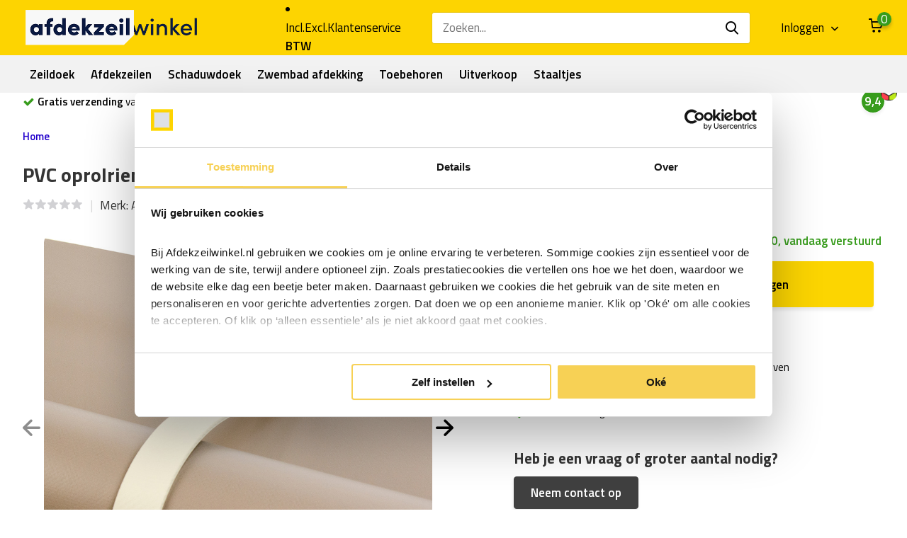

--- FILE ---
content_type: text/html;charset=utf-8
request_url: https://www.afdekzeilwinkel.nl/pvc-oprolriem-d-ring-verzinkt-50cm-beige.html
body_size: 24924
content:
<!doctype html>
<html lang="nl" class="product-page enable-overflow">
	<head>
            <meta charset="utf-8"/>
<!-- [START] 'blocks/head.rain' -->
<!--

  (c) 2008-2026 Lightspeed Netherlands B.V.
  http://www.lightspeedhq.com
  Generated: 21-01-2026 @ 14:59:18

-->
<link rel="canonical" href="https://www.afdekzeilwinkel.nl/pvc-oprolriem-d-ring-verzinkt-50cm-beige.html"/>
<link rel="alternate" href="https://www.afdekzeilwinkel.nl/index.rss" type="application/rss+xml" title="Nieuwe producten"/>
<meta name="robots" content="noodp,noydir"/>
<meta name="google-site-verification" content="Xmfx_hDGnGB-x1InT4TCLjEIvAHnzfeTNtew96bsSWo"/>
<meta name="google-site-verification" content="Xmfx_hDGnGB-x1InT4TCLjEIvAHnzfeTNtew96bsSWo"/>
<meta property="og:url" content="https://www.afdekzeilwinkel.nl/pvc-oprolriem-d-ring-verzinkt-50cm-beige.html?source=facebook"/>
<meta property="og:site_name" content="Afdekzeil Winkel | Compleet assortiment dekzeil, bouwzeil en PVC vrachtwagenzeil"/>
<meta property="og:title" content="Pvc oprolriem met d-ring verzinkt 50cm creme om zeil op te rollen"/>
<meta property="og:description" content="Dit is een oprolriem dat in combinatie met de oprolhaak gebruikt wordt om hangende zeildoeken zoals verandazeilen en bootkappen op te rollen en vast te haken."/>
<meta property="og:image" content="https://cdn.webshopapp.com/shops/155552/files/378908077/afdekzeilwinkel-pvc-oprolriem-d-ring-verzinkt-50cm.jpg"/>
<script src="https://app.dmws.plus/shop-assets/155552/dmws-plus-loader.js?id=63d514d14137322263ba24d60f52ab60"></script>
<script>
  (function(d, id) {
        if (!window.flowbox) { var f = function () { f.q.push(arguments); }; f.q = []; window.flowbox = f; }
        if (d.getElementById(id)) {return;}
        var s = d.createElement('script'), fjs = d.scripts[d.scripts.length - 1]; s.id = id; s.async = true;
        s.src = 'https://connect.getflowbox.com/flowbox.js';
        fjs.parentNode.insertBefore(s, fjs);
    })(document, 'flowbox-js-embed');
</script>
<script>
(function(){function t(t,e,r){if("cookie"===t){var n=document.cookie.split(";");for(var o=0;o<n.length;o++){var i=n[o].split("=");if(i[0].trim()===e)return i[1]}}else if("localStorage"===t)return localStorage.getItem(e);else if("jsVariable"===t)return window[e];else console.warn("invalid uid source",t)}function e(e,r,n){var o=document.createElement("script");o.async=!0,o.src=r,e.insertBefore(o,n)}function r(r,n,o,i,a){var c,s=!1;try{var u=navigator.userAgent,f=/Version\/([0-9\._]+)(.*Mobile)?.*Safari.*/.exec(u);f&&parseFloat(f[1])>=16.4&&(c=t(o,i,""),s=!0)}catch(t){console.error(t)}var l=window[a]=window[a]||[];l.push({"gtm.start":(new Date).getTime(),event:"gtm.js"});var g=r+"/QzZLRDZKJmVu.js?tg="+n+(s?"&enableCK=true":"")+(c?"&mcookie="+encodeURIComponent(c):""),d=document.getElementsByTagName("script")[0];e(d.parentNode,g,d)}r('https://tagging.afdekzeilwinkel.nl',"P6NK429","cookie","_taggingmk","dataLayer")})();
</script>
<script>
<script type="text/javascript">
        (function(c,l,a,r,i,t,y){
                c[a]=c[a]||function(){(c[a].q=c[a].q||[]).push(arguments)};
                t=l.createElement(r);t.async=1;t.src="https://www.clarity.ms/tag/"+i;
                y=l.getElementsByTagName(r)[0];y.parentNode.insertBefore(t,y);
        })(window, document, "clarity", "script", "r0uktvyv5f");
</script>
</script>
<script>
<script>
window.addEventListener('message', function(event) {
    var data = event.data || {};
    if (data.type !== 'CONFIGURATOR_REDIRECT' && data.type !== 'CONFIGURATOR_ADD_TO_CART') return;
    var url = data.url || data.cartUrl;
    if (!url) return;
    
    // ACK terug
    try { event.source && event.source.postMessage({ type: 'CONFIGURATOR_REDIRECT_ACK' }, '*'); } catch(e) {}
    
    // Navigeer naar cart-add URL (Lightspeed redirect zelf naar /cart/ na toevoegen)
    window.location.href = url;
});
</script>
</script>
<!--[if lt IE 9]>
<script src="https://cdn.webshopapp.com/assets/html5shiv.js?2025-02-20"></script>
<![endif]-->
<!-- [END] 'blocks/head.rain' -->
		<meta http-equiv="x-ua-compatible" content="ie=edge">
		<title>Pvc oprolriem met d-ring verzinkt 50cm creme om zeil op te rollen</title>
		<meta name="description" content="Dit is een oprolriem dat in combinatie met de oprolhaak gebruikt wordt om hangende zeildoeken zoals verandazeilen en bootkappen op te rollen en vast te haken.">
		<meta name="keywords" content="Afdekzeilwinkel, PVC, oprolriem, +, D-ring, verzinkt, 50cm, beige, Afdekzeil, vrachtwagenzeil,  PVC zeildoek vanaf de rol, PVC dekzeil, bouwzeil, pe dekkleed. Dekzeilen, afdekzeilen, dekzeil, zeil kopen, dekzeilen">
		<meta name="theme-color" content="#ffffff">
		<meta name="MobileOptimized" content="320">
		<meta name="HandheldFriendly" content="true">
		<meta name="viewport" content="width=device-width, initial-scale=1, initial-scale=1, minimum-scale=1, maximum-scale=1, user-scalable=no">
		<meta name="author" content="https://www.dmws.nl/">
		
		<link rel="preconnect" href="https://fonts.googleapis.com">
		<link rel="dns-prefetch" href="https://fonts.googleapis.com">
				<link rel="preconnect" href="//cdn.webshopapp.com/">
		<link rel="dns-prefetch" href="//cdn.webshopapp.com/">
    
    		<link rel="preload" href="https://fonts.googleapis.com/css?family=Titillium%20Web:300,400,500,600,700,800,900%7CTitillium%20Web:300,400,500,600,700,800,900&display=swap" as="style">
    <link rel="preload" href="https://cdn.webshopapp.com/shops/155552/themes/178900/assets/owl-carousel-min.css?20251222164816" as="style">
    <link rel="preload" href="https://cdn.webshopapp.com/shops/155552/themes/178900/assets/fancybox.css?20251222164816" as="style">
    <link rel="preload" href="https://cdn.webshopapp.com/shops/155552/themes/178900/assets/icomoon.css?20251222164816" as="style">
    <link rel="preload" href="https://cdn.webshopapp.com/shops/155552/themes/178900/assets/compete.css?20251222164816" as="style">
    <link rel="preload" href="https://cdn.webshopapp.com/shops/155552/themes/178900/assets/custom.css?20251222164816" as="style">
    
    <link rel="preload" href="https://cdn.webshopapp.com/shops/155552/themes/178900/assets/jquery-3-4-1-min.js?20251222164816" as="script">
    <link rel="preload" href="https://cdn.webshopapp.com/shops/155552/themes/178900/assets/jquery-ui.js?20251222164816" as="script">
    <link rel="preload" href="https://cdn.webshopapp.com/shops/155552/themes/178900/assets/js-cookie-min.js?20251222164816" as="script">
    <link rel="preload" href="https://cdn.webshopapp.com/shops/155552/themes/178900/assets/owl-carousel-min.js?20251222164816" as="script">
    <link rel="preload" href="https://cdn.webshopapp.com/shops/155552/themes/178900/assets/fancybox.js?20251222164816" as="script">
    <link rel="preload" href="https://cdn.webshopapp.com/shops/155552/themes/178900/assets/lazyload.js?20251222164816" as="script">
    <link rel="preload" href="https://cdn.webshopapp.com/assets/gui.js?2025-02-20" as="script">
    <link rel="preload" href="https://cdn.webshopapp.com/shops/155552/themes/178900/assets/script.js?20251222164816" as="script">
    <link rel="preload" href="https://cdn.webshopapp.com/shops/155552/themes/178900/assets/custom.js?20251222164816" as="script">
        
    <link href="https://fonts.googleapis.com/css?family=Titillium%20Web:300,400,500,600,700,800,900%7CTitillium%20Web:300,400,500,600,700,800,900&display=swap" rel="stylesheet" type="text/css">
    <link rel="stylesheet" href="https://cdn.webshopapp.com/shops/155552/themes/178900/assets/owl-carousel-min.css?20251222164816" type="text/css">
    <link rel="stylesheet" href="https://cdn.webshopapp.com/shops/155552/themes/178900/assets/fancybox.css?20251222164816" type="text/css">
    <link rel="stylesheet" href="https://cdn.webshopapp.com/shops/155552/themes/178900/assets/icomoon.css?20251222164816" type="text/css">
    <link rel="stylesheet" href="https://cdn.webshopapp.com/shops/155552/themes/178900/assets/compete.css?20251222164816" type="text/css">
    <link rel="stylesheet" href="https://cdn.webshopapp.com/shops/155552/themes/178900/assets/custom.css?20251222164816" type="text/css">
    
    <link rel="preload" href="https://cdn.webshopapp.com/shops/155552/themes/178900/assets/qonfi.css?20251222164816" as="style">
		<link rel="stylesheet" href="https://cdn.webshopapp.com/shops/155552/themes/178900/assets/qonfi.css?20251222164816" type="text/css">
    
    <script src="https://cdn.webshopapp.com/shops/155552/themes/178900/assets/jquery-3-4-1-min.js?20251222164816"></script>

		<link rel="icon" type="image/x-icon" href="https://cdn.webshopapp.com/shops/155552/themes/178900/v/2390637/assets/favicon.ico?20240910123117">
		<link rel="apple-touch-icon" href="https://cdn.webshopapp.com/shops/155552/themes/178900/v/2390637/assets/favicon.ico?20240910123117">
    
    <meta name="msapplication-config" content="https://cdn.webshopapp.com/shops/155552/themes/178900/assets/browserconfig.xml?20251222164816">
<meta property="og:title" content="Pvc oprolriem met d-ring verzinkt 50cm creme om zeil op te rollen">
<meta property="og:type" content="website"> 
<meta property="og:site_name" content="Afdekzeil Winkel | Compleet assortiment dekzeil, bouwzeil en PVC vrachtwagenzeil">
<meta property="og:url" content="https://www.afdekzeilwinkel.nl/">
<meta property="og:image" content="https://cdn.webshopapp.com/shops/155552/files/378908077/1000x1000x2/afdekzeilwinkel-pvc-oprolriem-d-ring-verzinkt-50cm.jpg">
<meta name="twitter:title" content="Pvc oprolriem met d-ring verzinkt 50cm creme om zeil op te rollen">
<meta name="twitter:description" content="Dit is een oprolriem dat in combinatie met de oprolhaak gebruikt wordt om hangende zeildoeken zoals verandazeilen en bootkappen op te rollen en vast te haken.">
<meta name="twitter:site" content="Afdekzeil Winkel | Compleet assortiment dekzeil, bouwzeil en PVC vrachtwagenzeil">
<meta name="twitter:card" content="https://cdn.webshopapp.com/shops/155552/themes/178900/v/2381064/assets/logo.png?20240806120612">
<meta name="twitter:image" content="https://cdn.webshopapp.com/shops/155552/themes/178900/assets/big-block-bg.jpg?20251222164816">
<script type="application/ld+json">
  [
        {
      "@context": "http://schema.org",
      "@type": "Product", 
      "name": "Afdekzeilwinkel PVC oprolriem + D-ring verzinkt 50cm beige",
      "url": "https://www.afdekzeilwinkel.nl/pvc-oprolriem-d-ring-verzinkt-50cm-beige.html",
      "brand": "Afdekzeilwinkel",            "image": "https://cdn.webshopapp.com/shops/155552/files/378908077/300x250x2/afdekzeilwinkel-pvc-oprolriem-d-ring-verzinkt-50cm.jpg",      "gtin13": "7424930211283",      "mpn": "11676",      "sku": "11676",      "offers": {
        "@type": "Offer",
        "price": "2.65",        "url": "https://www.afdekzeilwinkel.nl/pvc-oprolriem-d-ring-verzinkt-50cm-beige.html",
        "priceValidUntil": "2027-01-21",
        "priceCurrency": "EUR",
          "availability": "https://schema.org/InStock",
          "inventoryLevel": "13"
              }
                                                },
        {
      "@context": "http://schema.org/",
      "@type": "Organization",
      "url": "https://www.afdekzeilwinkel.nl/",
      "name": "Afdekzeil Winkel | Compleet assortiment dekzeil, bouwzeil en PVC vrachtwagenzeil",
      "legalName": "Afdekzeil Winkel | Compleet assortiment dekzeil, bouwzeil en PVC vrachtwagenzeil",
      "description": "Dit is een oprolriem dat in combinatie met de oprolhaak gebruikt wordt om hangende zeildoeken zoals verandazeilen en bootkappen op te rollen en vast te haken.",
      "logo": "https://cdn.webshopapp.com/shops/155552/themes/178900/v/2381064/assets/logo.png?20240806120612",
      "image": "https://cdn.webshopapp.com/shops/155552/themes/178900/assets/big-block-bg.jpg?20251222164816",
      "contactPoint": {
        "@type": "ContactPoint",
        "contactType": "Customer service",
        "telephone": ""
      },
      "address": {
        "@type": "PostalAddress",
        "streetAddress": "Oostwijk 11-B",
        "addressLocality": "Nederland",
        "postalCode": "5406 XT Uden",
        "addressCountry": "NL"
      }
      ,
      "aggregateRating": {
          "@type": "AggregateRating",
          "bestRating": "10",          "worstRating": "1",
          "ratingValue": "9.3",          "reviewCount": "6500",          "url":"https://www.kiyoh.com/reviews/1046657/afdekzeilwinkel_nl"
      }
         
    },
    { 
      "@context": "http://schema.org", 
      "@type": "WebSite", 
      "url": "https://www.afdekzeilwinkel.nl/", 
      "name": "Afdekzeil Winkel | Compleet assortiment dekzeil, bouwzeil en PVC vrachtwagenzeil",
      "description": "Dit is een oprolriem dat in combinatie met de oprolhaak gebruikt wordt om hangende zeildoeken zoals verandazeilen en bootkappen op te rollen en vast te haken.",
      "author": [
        {
          "@type": "Organization",
            "url": "https://www.afdekzeilwinkel.nl/",
            "name": "Afdekzeilwinkel",
            "address": {
            "@type": "PostalAddress",
            "streetAddress": "Oostwijk 11-B",
            "addressLocality": "Uden",
            "addressRegion": "NB",
            "postalCode": "5406 XT",
            "addressCountry": "NL"
          }
        }
      ]
    }
  ]
</script>    

    
    <meta name="p:domain_verify" content="9aba65fe334344343a08475e66eed266"/>
    
	</head>
	<body>
    










    <ul class="hidden-data hidden"><li>155552</li><li>178900</li><li>ja</li><li>nl</li><li>live</li><li>klantenservice//afdekzeilwinkel/nl</li><li>https://www.afdekzeilwinkel.nl/</li></ul><header id="top" class="scroll-active"><div class="top-wrap fixed default"><section class="main pos-r"><div class="container pos-r"><div class="d-flex align-center justify-between"><div class="d-flex align-center"><div id="mobile-menu-btn" class="d-none show-1000"><div class="hamburger"><span></span><span></span><span></span><span></span></div></div><a href="https://www.afdekzeilwinkel.nl/account/login/" class="hidden show-575-flex"><i class="icon-login"></i></a><div id="logo" class="d-flex align-center"><a href="https://www.afdekzeilwinkel.nl/" accesskey="h"><img class="hide-1000 desktop-logo" src="https://cdn.webshopapp.com/shops/155552/themes/178900/v/2381064/assets/logo.png?20240806120612" alt="Afdekzeil Winkel | Compleet assortiment dekzeil, bouwzeil en PVC vrachtwagenzeil" height="50" width="250" /><img class="d-none show-1000 mobile-logo" src="https://cdn.webshopapp.com/shops/155552/themes/178900/v/2390632/assets/logo-mobile.png?20240806123214" alt="Afdekzeil Winkel | Compleet assortiment dekzeil, bouwzeil en PVC vrachtwagenzeil" height="50" width="250" /></a></div></div><div class="d-flex align-center justify-end top-nav"><script style="display:none;">
    var dmws_plus_w8gt0_exclVatText = 'Excl. btw';
    var dmws_plus_w8gt0_inclVatText = 'Incl. btw';
  </script><li id="dmws-p_w8g3t0-vat-switch"><div id="dmws-p_w8g3t0-vat-toggle" class="active"><span data-switch="incl" class="active">Incl.</span><span data-switch="excl" >Excl.</span></div><b>BTW</b></li><a href="/service/" class="hide-1000">Klantenservice</a><div id="showSearch" class="hide-575"><input type="search" id="searchInput" value="" placeholder="Zoeken..."><button type="submit" title="Zoeken" disabled="disabled"><i class="icon-search"></i></button></div><div class="login with-drop hide-575"><a href="https://www.afdekzeilwinkel.nl/account/login/"><span>Inloggen <i class="icon-arrow-down"></i></span></a><div class="dropdown"><form method="post" id="formLogin" action="https://www.afdekzeilwinkel.nl/account/loginPost/?return=https://www.afdekzeilwinkel.nl/pvc-oprolriem-d-ring-verzinkt-50cm-beige.html"><h3>Inloggen</h3><p>Maak bestellen nóg makkelijker!</p><div><label for="formLoginEmail">E-mailadres<span class="c-negatives">*</span></label><input type="email" id="formLoginEmail" name="email" placeholder="E-mailadres" autocomplete='email' tabindex=1 required></div><div><label for="formLoginPassword">Wachtwoord</label><a href="https://www.afdekzeilwinkel.nl/account/password/" class="forgot" tabindex=6>Wachtwoord vergeten?</a><input type="password" id="formLoginPassword" name="password" placeholder="Wachtwoord" autocomplete="current-password" tabindex=2 required></div><div><input type="hidden" name="key" value="94fe8f7466dab63060947d36a08e7b96" /><input type="hidden" name="type" value="login" /><button type="submit" onclick="$('#formLogin').submit(); return false;" class="btn" tabindex=3>Inloggen</button></div></form><div><p class="register">Nog geen account? <a href="https://www.afdekzeilwinkel.nl/account/register/" tabindex=5>Account aanmaken</a></p></div></div></div><div class="cart with-drop"><a href="https://www.afdekzeilwinkel.nl/cart/" class="count"><span class="dmws-p_w8fzr7_m2-module-cart-count-override">0</span><i class="icon-cart"></i></a><div class="dropdown"><h3>Winkelwagen</h3><i class="icon-close hidden show-575"></i><p>Uw winkelwagen is leeg</p></div></div></div></div></div><div class="search-autocomplete"><div id="searchExpanded"><div class="container pos-r d-flex align-center"><form action="https://www.afdekzeilwinkel.nl/search/" method="get" id="formSearch"  class="search-form d-flex align-center"  data-search-type="desktop"><span onclick="$(this).closest('form').submit();" title="Zoeken" class="search-icon"><i class="icon-search"></i></span><input type="text" name="q" autocomplete="off"  value="" placeholder="Zoeken" id="searchInput" class="standard-input" data-input="desktop"/></form><div class="close hide-575">Sluiten</div></div><div class="overlay hide-575"></div></div><div class="container pos-r"><div id="searchResults" class="results-wrap with-filter with-cats" data-search-type="desktop"><div class="close"><i class="icon-close"></i></div><h4>Categorieën</h4><div class="categories hidden"><ul class="d-flex"></ul></div><div class="d-flex justify-between"><div class="filter-scroll-wrap"><div class="filter-scroll"><div class="subtitle title-font">Filters</div><form data-search-type="desktop"><div class="filter-boxes"><div class="filter-wrap sort"><select name="sort" class="custom-select"></select></div></div><div class="filter-boxes custom-filters"></div></form></div></div><ul class="search-products products-livesearch"></ul></div><div class="more"><a href="#" class="btn accent">Bekijk alle resultaten <span>(0)</span></a></div></div></div></div></section><section id="menu" class="hide-1000 megamenu"><div class="container"><nav class="menu"><ul class="d-flex align-center"><li class="item has-children"><a class="itemLink" href="https://www.afdekzeilwinkel.nl/zeildoek/" title="Zeildoek">Zeildoek</a><ul class="subnav"><li class="subitem"><a class="subitemLink " href="https://www.afdekzeilwinkel.nl/zeildoek/pvc-zeil-per-meter/" title="Pvc zeil per meter  ">Pvc zeil per meter  </a></li><li class="subitem"><a class="subitemLink " href="https://www.afdekzeilwinkel.nl/zeildoek/vrachtwagenzeil-900gr/" title="Vrachtwagenzeil 900gr">Vrachtwagenzeil 900gr</a></li><li class="subitem"><a class="subitemLink " href="https://www.afdekzeilwinkel.nl/zeildoek/transparant-pvc-raamzeil/" title="Transparant pvc raamzeil">Transparant pvc raamzeil</a></li><li class="subitem"><a class="subitemLink " href="https://www.afdekzeilwinkel.nl/zeildoek/tafelzeil-transparant/" title="Tafelzeil transparant">Tafelzeil transparant</a></li><li class="subitem"><a class="subitemLink " href="https://www.afdekzeilwinkel.nl/zeildoek/acryldoek/" title="Acryldoek">Acryldoek</a></li><li class="subitem"><a class="subitemLink " href="https://www.afdekzeilwinkel.nl/zeildoek/gaasdoek-en-meshdoek/" title="Gaasdoek en meshdoek">Gaasdoek en meshdoek</a></li></ul></li><li class="item has-children"><a class="itemLink" href="https://www.afdekzeilwinkel.nl/afdekzeilen/" title="Afdekzeilen">Afdekzeilen</a><ul class="subnav"><li class="subitem"><a class="subitemLink " href="https://www.afdekzeilwinkel.nl/afdekzeilen/pvc-afdekzeil/" title="Pvc afdekzeil">Pvc afdekzeil</a></li><li class="subitem"><a class="subitemLink " href="https://www.afdekzeilwinkel.nl/afdekzeilen/bouwzeil-pe/" title="Bouwzeil pe">Bouwzeil pe</a></li><li class="subitem"><a class="subitemLink " href="https://www.afdekzeilwinkel.nl/afdekzeilen/gewapend-doorzichtig-zeil/" title="Gewapend doorzichtig zeil">Gewapend doorzichtig zeil</a></li><li class="subitem"><a class="subitemLink " href="https://www.afdekzeilwinkel.nl/afdekzeilen/bouwhekzeil/" title="Bouwhekzeil">Bouwhekzeil</a></li><li class="subitem"><a class="subitemLink " href="https://www.afdekzeilwinkel.nl/afdekzeilen/grondzeil/" title="Grondzeil">Grondzeil</a></li><li class="subitem"><a class="subitemLink " href="https://www.afdekzeilwinkel.nl/afdekzeilen/isolatiedekzeil/" title="Isolatiedekzeil">Isolatiedekzeil</a></li></ul></li><li class="item has-children"><a class="itemLink" href="https://www.afdekzeilwinkel.nl/schaduwdoek/" title="Schaduwdoek">Schaduwdoek</a><ul class="subnav"><li class="subitem"><a class="subitemLink " href="https://www.afdekzeilwinkel.nl/schaduwdoek/vierkant/" title="Vierkant">Vierkant</a></li><li class="subitem"><a class="subitemLink " href="https://www.afdekzeilwinkel.nl/schaduwdoek/driehoek/" title="Driehoek">Driehoek</a></li><li class="subitem"><a class="subitemLink " href="https://www.afdekzeilwinkel.nl/schaduwdoek/harmonica/" title="Harmonica ">Harmonica </a></li><li class="subitem"><a class="subitemLink " href="https://www.afdekzeilwinkel.nl/schaduwdoek/rechthoek/" title="Rechthoek">Rechthoek</a></li><li class="subitem"><a class="subitemLink " href="https://www.afdekzeilwinkel.nl/schaduwdoek/op-rol-per-meter/" title="Op rol per meter">Op rol per meter</a></li><li class="subitem"><a class="subitemLink " href="https://www.afdekzeilwinkel.nl/schaduwdoek/bevestigen/" title="Bevestigen">Bevestigen</a></li><li class="subitem"><a class="subitemLink " href="https://www.afdekzeilwinkel.nl/schaduwdoek/waterdicht/" title="Waterdicht">Waterdicht</a></li><li class="subitem"><a class="subitemLink " href="https://www.afdekzeilwinkel.nl/schaduwdoek/buiten-gordijnen/" title="Buiten gordijnen">Buiten gordijnen</a></li><li class="subitem has-children"><a class="subitemLink " href="https://www.afdekzeilwinkel.nl/schaduwdoek/balkonscherm/" title="Balkonscherm">Balkonscherm</a><ul class="subsubnav"><li class="subitem"><a class="subitemLink" href="https://www.afdekzeilwinkel.nl/schaduwdoek/balkonscherm/balkondoek/" title="Balkondoek">Balkondoek</a></li><li class="subitem"><a class="subitemLink" href="https://www.afdekzeilwinkel.nl/schaduwdoek/balkonscherm/balkonscherm-doorzichtig/" title="Balkonscherm doorzichtig">Balkonscherm doorzichtig</a></li></ul></li><li class="subitem"><a class="subitemLink " href="https://www.afdekzeilwinkel.nl/schaduwdoek/windbreekgaas-winddoek/" title="Windbreekgaas / Winddoek">Windbreekgaas / Winddoek</a></li><li class="subitem has-children"><a class="subitemLink " href="https://www.afdekzeilwinkel.nl/schaduwdoek/screendoek/" title="Screendoek ">Screendoek </a><ul class="subsubnav"><li class="subitem"><a class="subitemLink" href="https://www.afdekzeilwinkel.nl/schaduwdoek/screendoek/met-zuignappen/" title="Met zuignappen">Met zuignappen</a></li><li class="subitem"><a class="subitemLink" href="https://www.afdekzeilwinkel.nl/schaduwdoek/screendoek/met-drukknopen/" title="Met drukknopen ">Met drukknopen </a></li><li class="subitem"><a class="subitemLink" href="https://www.afdekzeilwinkel.nl/schaduwdoek/screendoek/met-tourniquets/" title="Met tourniquets">Met tourniquets</a></li><li class="subitem"><a class="subitemLink" href="https://www.afdekzeilwinkel.nl/schaduwdoek/screendoek/met-zeilringen/" title="Met zeilringen">Met zeilringen</a></li></ul></li></ul></li><li class="item has-children"><a class="itemLink" href="https://www.afdekzeilwinkel.nl/zwembad-afdekking/" title="Zwembad afdekking">Zwembad afdekking</a><ul class="subnav"><li class="subitem has-children"><a class="subitemLink " href="https://www.afdekzeilwinkel.nl/zwembad-afdekking/afdekzeil/" title="Afdekzeil">Afdekzeil</a><ul class="subsubnav"><li class="subitem"><a class="subitemLink" href="https://www.afdekzeilwinkel.nl/zwembad-afdekking/afdekzeil/rond/" title="Rond">Rond</a></li><li class="subitem"><a class="subitemLink" href="https://www.afdekzeilwinkel.nl/zwembad-afdekking/afdekzeil/ovaal/" title="Ovaal ">Ovaal </a></li><li class="subitem"><a class="subitemLink" href="https://www.afdekzeilwinkel.nl/zwembad-afdekking/afdekzeil/rechthoekig/" title="Rechthoekig">Rechthoekig</a></li><li class="subitem"><a class="subitemLink" href="https://www.afdekzeilwinkel.nl/zwembad-afdekking/afdekzeil/intex-afdekzeil/" title="Intex afdekzeil">Intex afdekzeil</a></li><li class="subitem"><a class="subitemLink" href="https://www.afdekzeilwinkel.nl/zwembad-afdekking/afdekzeil/bestway-afdekzeil/" title="Bestway afdekzeil">Bestway afdekzeil</a></li></ul></li><li class="subitem has-children"><a class="subitemLink " href="https://www.afdekzeilwinkel.nl/zwembad-afdekking/noppenfolie-zwembad/" title="Noppenfolie zwembad">Noppenfolie zwembad</a><ul class="subsubnav"><li class="subitem"><a class="subitemLink" href="https://www.afdekzeilwinkel.nl/zwembad-afdekking/noppenfolie-zwembad/solarzeil/" title="Solarzeil ">Solarzeil </a></li></ul></li><li class="subitem has-children"><a class="subitemLink " href="https://www.afdekzeilwinkel.nl/zwembad-afdekking/ondervloer/" title="Ondervloer">Ondervloer</a><ul class="subsubnav"><li class="subitem"><a class="subitemLink" href="https://www.afdekzeilwinkel.nl/zwembad-afdekking/ondervloer/grondzeil-zwembad/" title="Grondzeil zwembad">Grondzeil zwembad</a></li><li class="subitem"><a class="subitemLink" href="https://www.afdekzeilwinkel.nl/zwembad-afdekking/ondervloer/zwembad-tegels/" title="Zwembad tegels ">Zwembad tegels </a></li></ul></li></ul></li><li class="item has-children"><a class="itemLink" href="https://www.afdekzeilwinkel.nl/toebehoren/" title="Toebehoren">Toebehoren</a><ul class="subnav"><li class="subitem has-children"><a class="subitemLink " href="https://www.afdekzeilwinkel.nl/toebehoren/zeilringen-sets/" title="Zeilringen sets">Zeilringen sets</a><ul class="subsubnav"><li class="subitem"><a class="subitemLink" href="https://www.afdekzeilwinkel.nl/toebehoren/zeilringen-sets/rvs/" title="Rvs">Rvs</a></li><li class="subitem"><a class="subitemLink" href="https://www.afdekzeilwinkel.nl/toebehoren/zeilringen-sets/prym/" title="Prym">Prym</a></li><li class="subitem"><a class="subitemLink" href="https://www.afdekzeilwinkel.nl/toebehoren/zeilringen-sets/kunststof/" title="Kunststof">Kunststof</a></li></ul></li><li class="subitem"><a class="subitemLink " href="https://www.afdekzeilwinkel.nl/toebehoren/pvc-lijm/" title="Pvc lijm">Pvc lijm</a></li><li class="subitem has-children"><a class="subitemLink " href="https://www.afdekzeilwinkel.nl/toebehoren/elastische-producten/" title="Elastische producten">Elastische producten</a><ul class="subsubnav"><li class="subitem"><a class="subitemLink" href="https://www.afdekzeilwinkel.nl/toebehoren/elastische-producten/elastisch-koord/" title="Elastisch koord">Elastisch koord</a></li><li class="subitem"><a class="subitemLink" href="https://www.afdekzeilwinkel.nl/toebehoren/elastische-producten/spanners/" title="Spanners">Spanners</a></li><li class="subitem"><a class="subitemLink" href="https://www.afdekzeilwinkel.nl/toebehoren/elastische-producten/haken-zelf-op-maat-maken/" title="Haken (zelf op maat maken)">Haken (zelf op maat maken)</a></li><li class="subitem"><a class="subitemLink" href="https://www.afdekzeilwinkel.nl/toebehoren/elastische-producten/snelbinders/" title="Snelbinders">Snelbinders</a></li><li class="subitem"><a class="subitemLink" href="https://www.afdekzeilwinkel.nl/toebehoren/elastische-producten/stayput/" title="Stayput ">Stayput </a></li></ul></li><li class="subitem"><a class="subitemLink " href="https://www.afdekzeilwinkel.nl/toebehoren/caravanrail-en-caravanpees/" title="Caravanrail en caravanpees ">Caravanrail en caravanpees </a></li><li class="subitem has-children"><a class="subitemLink " href="https://www.afdekzeilwinkel.nl/toebehoren/klittenband/" title="Klittenband">Klittenband</a><ul class="subsubnav"><li class="subitem"><a class="subitemLink" href="https://www.afdekzeilwinkel.nl/toebehoren/klittenband/zelfklevend/" title="Zelfklevend">Zelfklevend</a></li><li class="subitem"><a class="subitemLink" href="https://www.afdekzeilwinkel.nl/toebehoren/klittenband/naaibaar/" title="Naaibaar">Naaibaar</a></li><li class="subitem"><a class="subitemLink" href="https://www.afdekzeilwinkel.nl/toebehoren/klittenband/dubbelzijdig-kabelbinders/" title="Dubbelzijdig - kabelbinders">Dubbelzijdig - kabelbinders</a></li></ul></li><li class="subitem has-children"><a class="subitemLink " href="https://www.afdekzeilwinkel.nl/toebehoren/drukknopen/" title="Drukknopen ">Drukknopen </a><ul class="subsubnav"><li class="subitem"><a class="subitemLink" href="https://www.afdekzeilwinkel.nl/toebehoren/drukknopen/loxx/" title="Loxx">Loxx</a></li><li class="subitem"><a class="subitemLink" href="https://www.afdekzeilwinkel.nl/toebehoren/drukknopen/prym/" title="Prym">Prym</a></li><li class="subitem"><a class="subitemLink" href="https://www.afdekzeilwinkel.nl/toebehoren/drukknopen/q-snap/" title="Q-snap">Q-snap</a></li><li class="subitem"><a class="subitemLink" href="https://www.afdekzeilwinkel.nl/toebehoren/drukknopen/perfix/" title="Perfix">Perfix</a></li><li class="subitem"><a class="subitemLink" href="https://www.afdekzeilwinkel.nl/toebehoren/drukknopen/caf-316/" title="Caf 316">Caf 316</a></li><li><a href="https://www.afdekzeilwinkel.nl/toebehoren/drukknopen/" class="more">Bekijk alles</a></li></ul></li><li class="subitem has-children"><a class="subitemLink " href="https://www.afdekzeilwinkel.nl/toebehoren/onderhoud/" title="Onderhoud">Onderhoud</a><ul class="subsubnav"><li class="subitem"><a class="subitemLink" href="https://www.afdekzeilwinkel.nl/toebehoren/onderhoud/reinigen/" title="Reinigen">Reinigen</a></li><li class="subitem"><a class="subitemLink" href="https://www.afdekzeilwinkel.nl/toebehoren/onderhoud/impregneren/" title="Impregneren">Impregneren</a></li></ul></li><li class="subitem has-children"><a class="subitemLink " href="https://www.afdekzeilwinkel.nl/toebehoren/ritsen/" title="Ritsen">Ritsen</a><ul class="subsubnav"><li class="subitem"><a class="subitemLink" href="https://www.afdekzeilwinkel.nl/toebehoren/ritsen/deelbaar/" title="Deelbaar">Deelbaar</a></li><li class="subitem"><a class="subitemLink" href="https://www.afdekzeilwinkel.nl/toebehoren/ritsen/op-rol-per-meter/" title="Op rol per meter">Op rol per meter</a></li><li class="subitem"><a class="subitemLink" href="https://www.afdekzeilwinkel.nl/toebehoren/ritsen/ykk/" title="YKK">YKK</a></li></ul></li><li class="subitem"><a class="subitemLink " href="https://www.afdekzeilwinkel.nl/toebehoren/tourniquet-sluiting/" title="Tourniquet sluiting">Tourniquet sluiting</a></li><li class="subitem"><a class="subitemLink " href="https://www.afdekzeilwinkel.nl/toebehoren/bevestigen/" title="Bevestigen">Bevestigen</a></li><li class="subitem"><a class="subitemLink " href="https://www.afdekzeilwinkel.nl/toebehoren/garen/" title="Garen">Garen</a></li><li class="subitem"><a class="subitemLink " href="https://www.afdekzeilwinkel.nl/toebehoren/verstevigingsband/" title="Verstevigingsband">Verstevigingsband</a></li></ul></li><li class="item"><a class="itemLink" href="https://www.afdekzeilwinkel.nl/uitverkoop/" title="Uitverkoop">Uitverkoop</a></li><li class="item"><a class="itemLink" href="https://www.afdekzeilwinkel.nl/staaltjes/" title="Staaltjes">Staaltjes</a></li></ul></nav></div></section><div id="mobileMenu" class="hide"><div class="wrap"><ul><li class="all hidden"><a href="#"><i class="icon-nav-left"></i>Alle categorieën</a></li><li class="cat has-children"><a class="itemLink" href="https://www.afdekzeilwinkel.nl/zeildoek/" title="Zeildoek">Zeildoek<i class="icon-arrow-right"></i></a><ul class="subnav hidden"><li class="subitem"><a class="subitemLink" href="https://www.afdekzeilwinkel.nl/zeildoek/pvc-zeil-per-meter/" title="Pvc zeil per meter  ">Pvc zeil per meter  </a></li><li class="subitem"><a class="subitemLink" href="https://www.afdekzeilwinkel.nl/zeildoek/vrachtwagenzeil-900gr/" title="Vrachtwagenzeil 900gr">Vrachtwagenzeil 900gr</a></li><li class="subitem"><a class="subitemLink" href="https://www.afdekzeilwinkel.nl/zeildoek/transparant-pvc-raamzeil/" title="Transparant pvc raamzeil">Transparant pvc raamzeil</a></li><li class="subitem"><a class="subitemLink" href="https://www.afdekzeilwinkel.nl/zeildoek/tafelzeil-transparant/" title="Tafelzeil transparant">Tafelzeil transparant</a></li><li class="subitem"><a class="subitemLink" href="https://www.afdekzeilwinkel.nl/zeildoek/acryldoek/" title="Acryldoek">Acryldoek</a></li><li class="subitem"><a class="subitemLink" href="https://www.afdekzeilwinkel.nl/zeildoek/gaasdoek-en-meshdoek/" title="Gaasdoek en meshdoek">Gaasdoek en meshdoek</a></li></ul></li><li class="cat has-children"><a class="itemLink" href="https://www.afdekzeilwinkel.nl/afdekzeilen/" title="Afdekzeilen">Afdekzeilen<i class="icon-arrow-right"></i></a><ul class="subnav hidden"><li class="subitem"><a class="subitemLink" href="https://www.afdekzeilwinkel.nl/afdekzeilen/pvc-afdekzeil/" title="Pvc afdekzeil">Pvc afdekzeil</a></li><li class="subitem"><a class="subitemLink" href="https://www.afdekzeilwinkel.nl/afdekzeilen/bouwzeil-pe/" title="Bouwzeil pe">Bouwzeil pe</a></li><li class="subitem"><a class="subitemLink" href="https://www.afdekzeilwinkel.nl/afdekzeilen/gewapend-doorzichtig-zeil/" title="Gewapend doorzichtig zeil">Gewapend doorzichtig zeil</a></li><li class="subitem"><a class="subitemLink" href="https://www.afdekzeilwinkel.nl/afdekzeilen/bouwhekzeil/" title="Bouwhekzeil">Bouwhekzeil</a></li><li class="subitem"><a class="subitemLink" href="https://www.afdekzeilwinkel.nl/afdekzeilen/grondzeil/" title="Grondzeil">Grondzeil</a></li><li class="subitem"><a class="subitemLink" href="https://www.afdekzeilwinkel.nl/afdekzeilen/isolatiedekzeil/" title="Isolatiedekzeil">Isolatiedekzeil</a></li></ul></li><li class="cat has-children"><a class="itemLink" href="https://www.afdekzeilwinkel.nl/schaduwdoek/" title="Schaduwdoek">Schaduwdoek<i class="icon-arrow-right"></i></a><ul class="subnav hidden"><li class="subitem"><a class="subitemLink" href="https://www.afdekzeilwinkel.nl/schaduwdoek/vierkant/" title="Vierkant">Vierkant</a></li><li class="subitem"><a class="subitemLink" href="https://www.afdekzeilwinkel.nl/schaduwdoek/driehoek/" title="Driehoek">Driehoek</a></li><li class="subitem"><a class="subitemLink" href="https://www.afdekzeilwinkel.nl/schaduwdoek/harmonica/" title="Harmonica ">Harmonica </a></li><li class="subitem"><a class="subitemLink" href="https://www.afdekzeilwinkel.nl/schaduwdoek/rechthoek/" title="Rechthoek">Rechthoek</a></li><li class="subitem"><a class="subitemLink" href="https://www.afdekzeilwinkel.nl/schaduwdoek/op-rol-per-meter/" title="Op rol per meter">Op rol per meter</a></li><li class="subitem"><a class="subitemLink" href="https://www.afdekzeilwinkel.nl/schaduwdoek/bevestigen/" title="Bevestigen">Bevestigen</a></li><li class="subitem"><a class="subitemLink" href="https://www.afdekzeilwinkel.nl/schaduwdoek/waterdicht/" title="Waterdicht">Waterdicht</a></li><li class="subitem"><a class="subitemLink" href="https://www.afdekzeilwinkel.nl/schaduwdoek/buiten-gordijnen/" title="Buiten gordijnen">Buiten gordijnen</a></li><li class="subitem has-children"><a class="subitemLink" href="https://www.afdekzeilwinkel.nl/schaduwdoek/balkonscherm/" title="Balkonscherm">Balkonscherm<i class="icon-arrow-right"></i></a><ul class="subsubnav hidden"><li class="subitem"><a class="subitemLink" href="https://www.afdekzeilwinkel.nl/schaduwdoek/balkonscherm/balkondoek/" title="Balkondoek">Balkondoek</a></li><li class="subitem"><a class="subitemLink" href="https://www.afdekzeilwinkel.nl/schaduwdoek/balkonscherm/balkonscherm-doorzichtig/" title="Balkonscherm doorzichtig">Balkonscherm doorzichtig</a></li></ul></li><li class="subitem"><a class="subitemLink" href="https://www.afdekzeilwinkel.nl/schaduwdoek/windbreekgaas-winddoek/" title="Windbreekgaas / Winddoek">Windbreekgaas / Winddoek</a></li><li class="subitem has-children"><a class="subitemLink" href="https://www.afdekzeilwinkel.nl/schaduwdoek/screendoek/" title="Screendoek ">Screendoek <i class="icon-arrow-right"></i></a><ul class="subsubnav hidden"><li class="subitem"><a class="subitemLink" href="https://www.afdekzeilwinkel.nl/schaduwdoek/screendoek/met-zuignappen/" title="Met zuignappen">Met zuignappen</a></li><li class="subitem"><a class="subitemLink" href="https://www.afdekzeilwinkel.nl/schaduwdoek/screendoek/met-drukknopen/" title="Met drukknopen ">Met drukknopen </a></li><li class="subitem"><a class="subitemLink" href="https://www.afdekzeilwinkel.nl/schaduwdoek/screendoek/met-tourniquets/" title="Met tourniquets">Met tourniquets</a></li><li class="subitem"><a class="subitemLink" href="https://www.afdekzeilwinkel.nl/schaduwdoek/screendoek/met-zeilringen/" title="Met zeilringen">Met zeilringen</a></li></ul></li></ul></li><li class="cat has-children"><a class="itemLink" href="https://www.afdekzeilwinkel.nl/zwembad-afdekking/" title="Zwembad afdekking">Zwembad afdekking<i class="icon-arrow-right"></i></a><ul class="subnav hidden"><li class="subitem has-children"><a class="subitemLink" href="https://www.afdekzeilwinkel.nl/zwembad-afdekking/afdekzeil/" title="Afdekzeil">Afdekzeil<i class="icon-arrow-right"></i></a><ul class="subsubnav hidden"><li class="subitem"><a class="subitemLink" href="https://www.afdekzeilwinkel.nl/zwembad-afdekking/afdekzeil/rond/" title="Rond">Rond</a></li><li class="subitem"><a class="subitemLink" href="https://www.afdekzeilwinkel.nl/zwembad-afdekking/afdekzeil/ovaal/" title="Ovaal ">Ovaal </a></li><li class="subitem"><a class="subitemLink" href="https://www.afdekzeilwinkel.nl/zwembad-afdekking/afdekzeil/rechthoekig/" title="Rechthoekig">Rechthoekig</a></li><li class="subitem"><a class="subitemLink" href="https://www.afdekzeilwinkel.nl/zwembad-afdekking/afdekzeil/intex-afdekzeil/" title="Intex afdekzeil">Intex afdekzeil</a></li><li class="subitem"><a class="subitemLink" href="https://www.afdekzeilwinkel.nl/zwembad-afdekking/afdekzeil/bestway-afdekzeil/" title="Bestway afdekzeil">Bestway afdekzeil</a></li></ul></li><li class="subitem has-children"><a class="subitemLink" href="https://www.afdekzeilwinkel.nl/zwembad-afdekking/noppenfolie-zwembad/" title="Noppenfolie zwembad">Noppenfolie zwembad<i class="icon-arrow-right"></i></a><ul class="subsubnav hidden"><li class="subitem"><a class="subitemLink" href="https://www.afdekzeilwinkel.nl/zwembad-afdekking/noppenfolie-zwembad/solarzeil/" title="Solarzeil ">Solarzeil </a></li></ul></li><li class="subitem has-children"><a class="subitemLink" href="https://www.afdekzeilwinkel.nl/zwembad-afdekking/ondervloer/" title="Ondervloer">Ondervloer<i class="icon-arrow-right"></i></a><ul class="subsubnav hidden"><li class="subitem"><a class="subitemLink" href="https://www.afdekzeilwinkel.nl/zwembad-afdekking/ondervloer/grondzeil-zwembad/" title="Grondzeil zwembad">Grondzeil zwembad</a></li><li class="subitem"><a class="subitemLink" href="https://www.afdekzeilwinkel.nl/zwembad-afdekking/ondervloer/zwembad-tegels/" title="Zwembad tegels ">Zwembad tegels </a></li></ul></li></ul></li><li class="cat has-children"><a class="itemLink" href="https://www.afdekzeilwinkel.nl/toebehoren/" title="Toebehoren">Toebehoren<i class="icon-arrow-right"></i></a><ul class="subnav hidden"><li class="subitem has-children"><a class="subitemLink" href="https://www.afdekzeilwinkel.nl/toebehoren/zeilringen-sets/" title="Zeilringen sets">Zeilringen sets<i class="icon-arrow-right"></i></a><ul class="subsubnav hidden"><li class="subitem"><a class="subitemLink" href="https://www.afdekzeilwinkel.nl/toebehoren/zeilringen-sets/rvs/" title="Rvs">Rvs</a></li><li class="subitem"><a class="subitemLink" href="https://www.afdekzeilwinkel.nl/toebehoren/zeilringen-sets/prym/" title="Prym">Prym</a></li><li class="subitem"><a class="subitemLink" href="https://www.afdekzeilwinkel.nl/toebehoren/zeilringen-sets/kunststof/" title="Kunststof">Kunststof</a></li></ul></li><li class="subitem"><a class="subitemLink" href="https://www.afdekzeilwinkel.nl/toebehoren/pvc-lijm/" title="Pvc lijm">Pvc lijm</a></li><li class="subitem has-children"><a class="subitemLink" href="https://www.afdekzeilwinkel.nl/toebehoren/elastische-producten/" title="Elastische producten">Elastische producten<i class="icon-arrow-right"></i></a><ul class="subsubnav hidden"><li class="subitem"><a class="subitemLink" href="https://www.afdekzeilwinkel.nl/toebehoren/elastische-producten/elastisch-koord/" title="Elastisch koord">Elastisch koord</a></li><li class="subitem"><a class="subitemLink" href="https://www.afdekzeilwinkel.nl/toebehoren/elastische-producten/spanners/" title="Spanners">Spanners</a></li><li class="subitem"><a class="subitemLink" href="https://www.afdekzeilwinkel.nl/toebehoren/elastische-producten/haken-zelf-op-maat-maken/" title="Haken (zelf op maat maken)">Haken (zelf op maat maken)</a></li><li class="subitem"><a class="subitemLink" href="https://www.afdekzeilwinkel.nl/toebehoren/elastische-producten/snelbinders/" title="Snelbinders">Snelbinders</a></li><li class="subitem"><a class="subitemLink" href="https://www.afdekzeilwinkel.nl/toebehoren/elastische-producten/stayput/" title="Stayput ">Stayput </a></li></ul></li><li class="subitem"><a class="subitemLink" href="https://www.afdekzeilwinkel.nl/toebehoren/caravanrail-en-caravanpees/" title="Caravanrail en caravanpees ">Caravanrail en caravanpees </a></li><li class="subitem has-children"><a class="subitemLink" href="https://www.afdekzeilwinkel.nl/toebehoren/klittenband/" title="Klittenband">Klittenband<i class="icon-arrow-right"></i></a><ul class="subsubnav hidden"><li class="subitem"><a class="subitemLink" href="https://www.afdekzeilwinkel.nl/toebehoren/klittenband/zelfklevend/" title="Zelfklevend">Zelfklevend</a></li><li class="subitem"><a class="subitemLink" href="https://www.afdekzeilwinkel.nl/toebehoren/klittenband/naaibaar/" title="Naaibaar">Naaibaar</a></li><li class="subitem"><a class="subitemLink" href="https://www.afdekzeilwinkel.nl/toebehoren/klittenband/dubbelzijdig-kabelbinders/" title="Dubbelzijdig - kabelbinders">Dubbelzijdig - kabelbinders</a></li></ul></li><li class="subitem has-children"><a class="subitemLink" href="https://www.afdekzeilwinkel.nl/toebehoren/drukknopen/" title="Drukknopen ">Drukknopen <i class="icon-arrow-right"></i></a><ul class="subsubnav hidden"><li class="subitem"><a class="subitemLink" href="https://www.afdekzeilwinkel.nl/toebehoren/drukknopen/loxx/" title="Loxx">Loxx</a></li><li class="subitem"><a class="subitemLink" href="https://www.afdekzeilwinkel.nl/toebehoren/drukknopen/prym/" title="Prym">Prym</a></li><li class="subitem"><a class="subitemLink" href="https://www.afdekzeilwinkel.nl/toebehoren/drukknopen/q-snap/" title="Q-snap">Q-snap</a></li><li class="subitem"><a class="subitemLink" href="https://www.afdekzeilwinkel.nl/toebehoren/drukknopen/perfix/" title="Perfix">Perfix</a></li><li class="subitem"><a class="subitemLink" href="https://www.afdekzeilwinkel.nl/toebehoren/drukknopen/caf-316/" title="Caf 316">Caf 316</a></li><li class="subitem"><a class="subitemLink" href="https://www.afdekzeilwinkel.nl/toebehoren/drukknopen/minax/" title="Minax">Minax</a></li></ul></li><li class="subitem has-children"><a class="subitemLink" href="https://www.afdekzeilwinkel.nl/toebehoren/onderhoud/" title="Onderhoud">Onderhoud<i class="icon-arrow-right"></i></a><ul class="subsubnav hidden"><li class="subitem"><a class="subitemLink" href="https://www.afdekzeilwinkel.nl/toebehoren/onderhoud/reinigen/" title="Reinigen">Reinigen</a></li><li class="subitem"><a class="subitemLink" href="https://www.afdekzeilwinkel.nl/toebehoren/onderhoud/impregneren/" title="Impregneren">Impregneren</a></li></ul></li><li class="subitem has-children"><a class="subitemLink" href="https://www.afdekzeilwinkel.nl/toebehoren/ritsen/" title="Ritsen">Ritsen<i class="icon-arrow-right"></i></a><ul class="subsubnav hidden"><li class="subitem"><a class="subitemLink" href="https://www.afdekzeilwinkel.nl/toebehoren/ritsen/deelbaar/" title="Deelbaar">Deelbaar</a></li><li class="subitem"><a class="subitemLink" href="https://www.afdekzeilwinkel.nl/toebehoren/ritsen/op-rol-per-meter/" title="Op rol per meter">Op rol per meter</a></li><li class="subitem"><a class="subitemLink" href="https://www.afdekzeilwinkel.nl/toebehoren/ritsen/ykk/" title="YKK">YKK</a></li></ul></li><li class="subitem"><a class="subitemLink" href="https://www.afdekzeilwinkel.nl/toebehoren/tourniquet-sluiting/" title="Tourniquet sluiting">Tourniquet sluiting</a></li><li class="subitem"><a class="subitemLink" href="https://www.afdekzeilwinkel.nl/toebehoren/bevestigen/" title="Bevestigen">Bevestigen</a></li><li class="subitem"><a class="subitemLink" href="https://www.afdekzeilwinkel.nl/toebehoren/garen/" title="Garen">Garen</a></li><li class="subitem"><a class="subitemLink" href="https://www.afdekzeilwinkel.nl/toebehoren/verstevigingsband/" title="Verstevigingsband">Verstevigingsband</a></li></ul></li><li class="cat"><a class="itemLink" href="https://www.afdekzeilwinkel.nl/uitverkoop/" title="Uitverkoop">Uitverkoop</a></li><li class="cat"><a class="itemLink" href="https://www.afdekzeilwinkel.nl/staaltjes/" title="Staaltjes">Staaltjes</a></li><li class="other all"><a href="https://www.afdekzeilwinkel.nl/catalog/">Alle categorieën</a></li><li class="other"><a href="/service/">Klantenservice</a></li><li class="other"><a href="https://www.afdekzeilwinkel.nl/account/login/">Inloggen</a></li><script style="display:none;">
    var dmws_plus_w8gt0_exclVatText = 'Excl. btw';
    var dmws_plus_w8gt0_inclVatText = 'Incl. btw';
  </script><li id="dmws-p_w8g3t0-vat-switch"><div id="dmws-p_w8g3t0-vat-toggle" class="active"><span data-switch="incl" class="active">Incl.</span><span data-switch="excl" >Excl.</span></div><b>BTW</b></li></ul></div></div></div><div class="below-main"></div><div class="usps"><div class="container"><div class="d-flex align-center justify-between"><ul class="d-flex align-center usps-slider owl-carousel"><li class="announcement"><a href="https://www.kiyoh.com/reviews/1046657/afdekzeilwinkel_nl"><i class="icon-check-white"></i>Voor 16:00 besteld<b> vandaag verstuurd</b></a></li><li><i class="icon-check-white"></i><a href="https://www.afdekzeilwinkel.nl/service/bezorgen/"><b>Gratis verzending</b> vanaf € 99
                                </a></li><li><i class="icon-check-white"></i><a href="https://www.afdekzeilwinkel.nl/service/">                                  Gratis <b>afhalen en bekijken</b></a></li><li><i class="icon-check-white"></i><a href="https://www.kiyoh.com/reviews/1046657/afdekzeilwinkel_nl"><b>7.500+ reviews 9.4</b> via Thuiswinkel
                                </a></li></ul><ul><li class="feedback-company hide-575"><a href="https://www.kiyoh.com/reviews/1046657/afdekzeilwinkel_nl" target="_blank"><span>9,4</span><img class="lazy" src="https://cdn.webshopapp.com/shops/155552/themes/178900/assets/lazy-preload.jpg?20251222164816" data-src="https://cdn.webshopapp.com/shops/155552/themes/178900/v/934570/assets/feedback-image.png?20220208101516" alt="Feedback widget" height="23" width="23" /></a></li></ul></div></div></div></header><div class="messages-wrapper non-dmws-plus-messages"><div class="container pos-r"></div></div><nav class="breadcrumbs"><div class="container"><ol class="d-flex hide-575"><li><a href="https://www.afdekzeilwinkel.nl/">Home</a></li></ol><ol class="hidden show-575-flex"><li><i class="icon-arrow-right"></i><a href="https://www.afdekzeilwinkel.nl/">Home</a></li></ol></div></nav><section id="product"><div class="container"><header class="title"><h1>PVC oprolriem + D-ring verzinkt 50cm beige</h1><div class="meta"><div class="stars"><a href="#reviews"><i class="icon-star-grey"></i><i class="icon-star-grey"></i><i class="icon-star-grey"></i><i class="icon-star-grey"></i><i class="icon-star-grey"></i></a></div><div class="brand">Merk: <a href="https://www.afdekzeilwinkel.nl/brands/afdekzeilwinkel/">Afdekzeilwinkel</a></div><div class="link"><a href="https://www.afdekzeilwinkel.nl/toebehoren/">Toon alle Toebehoren</a></div></div></header><article class="content d-flex justify-between"><a href="https://www.afdekzeilwinkel.nl/account/" class="add-to-wishlist hidden show-575-flex"><i class="icon-wishlist"></i></a><div class="gallery"><div class="featured"><div class="owl-carousel product-img-main"><div class="item"><img class="lazy" height="360" src="https://cdn.webshopapp.com/shops/155552/themes/178900/assets/lazy-preload.jpg?20251222164816" data-src="https://cdn.webshopapp.com/shops/155552/files/378908077/afdekzeilwinkel-pvc-oprolriem-d-ring-verzinkt-50cm.jpg" alt="PVC oprolriem + D-ring verzinkt 50cm beige"></div><div class="item"><img class="lazy" height="360" src="https://cdn.webshopapp.com/shops/155552/themes/178900/assets/lazy-preload.jpg?20251222164816" data-src="https://cdn.webshopapp.com/shops/155552/files/378908074/afdekzeilwinkel-pvc-oprolriem-d-ring-verzinkt-50cm.jpg" alt="PVC oprolriem + D-ring verzinkt 50cm beige"></div></div><div class="share hide-768"><i class="icon-share"></i> Delen
            <ul class="list-social d-flex align-center"><li class="mail"><a href="/cdn-cgi/l/email-protection#[base64]"><i class="icon-email"></i></a></li><li class="fb"><a href="https://www.facebook.com/sharer/sharer.php?u=https://www.afdekzeilwinkel.nl/pvc-oprolriem-d-ring-verzinkt-50cm-beige.html" target="_blank" rel="noopener"><i class="icon-facebook"></i></a></li><li class="tw"><a href="https://twitter.com/home?status=https://www.afdekzeilwinkel.nl/pvc-oprolriem-d-ring-verzinkt-50cm-beige.html" target="_blank" rel="noopener"><i class="icon-twitter"></i></a></li><li class="whatsapp"><a href="https://api.whatsapp.com/send?text=PVC oprolriem + D-ring verzinkt 50cm beige%3A+https://www.afdekzeilwinkel.nl/pvc-oprolriem-d-ring-verzinkt-50cm-beige.html" target="_blank" rel="noopener"><i class="icon-whatsapp"></i></a></li></ul></div><div class="product-img-nav d-flex align-center hide-575"><div class="owl-carousel product-thumbs"><div class="item"><img class="lazy" height="81" src="https://cdn.webshopapp.com/shops/155552/themes/178900/assets/lazy-preload.jpg?20251222164816" data-src="https://cdn.webshopapp.com/shops/155552/files/378908077/162x162x2/afdekzeilwinkel-pvc-oprolriem-d-ring-verzinkt-50cm.jpg" alt="PVC oprolriem + D-ring verzinkt 50cm beige"></div><div class="item"><img class="lazy" height="81" src="https://cdn.webshopapp.com/shops/155552/themes/178900/assets/lazy-preload.jpg?20251222164816" data-src="https://cdn.webshopapp.com/shops/155552/files/378908074/162x162x2/afdekzeilwinkel-pvc-oprolriem-d-ring-verzinkt-50cm.jpg" alt="PVC oprolriem + D-ring verzinkt 50cm beige"></div></div></div></div></div><div class="data dmws-dynamic-pricing-wrapper"><div class="price 








        

"><div class="for"><span 	data-dmws-p_w8fprr-dynamic-price="2.65" data-dmws-p_w8fprr-dynamic-price-base="2.65"











>2,65</span><span class="hurry"><i class="icon-check-white"></i>| 13  op voorraad: Bestel voor 16.00, vandaag verstuurd</span></div><div class="legal"><div class="unit-price"></div></div></div><form action="https://www.afdekzeilwinkel.nl/cart/add/247855701/" id="product_configure_form" method="post" class="actions d-flex  hide-variant-dropdown"><input type="hidden" name="bundle_id" id="product_configure_bundle_id" value=""><div class="cart d-flex align-center justify-between big default"><div class="qty"><input type="number" name="quantity" value="1" min="0" /><div class="change"><a href="javascript:;" onclick="updateQuantity('up');" class="up">+</a><a href="javascript:;" onclick="updateQuantity('down');" class="down">-</a></div></div><a href="javascript:;" onclick="$('#product_configure_form').submit();" class="btn addtocart icon hidden show-768-flex" title="In winkelwagen"><i class="icon-cart"></i> In winkelwagen</a><a href="javascript:;" onclick="$('#product_configure_form').submit();" class="btn addtocart icon hide-768" title="In winkelwagen"><i class="icon-cart"></i> In winkelwagen</a><a href="https://www.afdekzeilwinkel.nl/account/" class="btn grey icon add-to-wishlist hide-575"></a></div><div id="dmws-a_w8g7dw_payment-info"><p>Buy now, pay later</p></div></form><div class="usps"><ul class="list"><li><i class="icon-check-white"></i>Vooraf of <b>achteraf betalen</b>, ook op factuur voor bedrijven</li><li><i class="icon-check-white"></i>Veilig en vertrouwd: 7 jaar lid van <b>Thuiswinkel</b></li><li><i class="icon-check-white"></i>7.500+ klanten geven ons een <b>9.3</b></li></ul></div><div id="dmws-p_86bzm2yxy-request-a-quote"><div class="dmws-p_86bzm2yxy-content"><h3 class="dmws-p_86bzm2yxy-request-a-quote-text">Heb je een vraag of groter aantal nodig? </h3><button class="btn button dmws-f_popup--link" data-dmws-f-popup="#dmws-p_86bzm2yxy-popup-quote">Neem contact op</button></div></div><div id="dmws-p_w8g6kv_product-connector"><h4>Ook verkrijgbaar in de volgende varianten:</h4><div class="dmws-p_w8g6kv_product-connector--slider-wrapper" data-product-url="https://www.afdekzeilwinkel.nl/pvc-oprolriem-d-ring-verzinkt-50cm-beige.html?id=247855701&format=json" data-url="https://www.afdekzeilwinkel.nl/search/dmws-p_w8g6kv_searchterm/page1.ajax?limit=100"><div class="dmws-p_w8g6kv_product-connector--owl-carrousel"></div></div></div><div id="dmws-p_w8g9mx-productpage-contact-box"><div><div class="img-wrap"><img src="" alt="Do you have a question about this product?" /></div><div class="content"><h3>Do you have a question about this product?</h3><p>Our employee is happy to help you find the right product</p><button class="btn button dmws-f_popup--link" data-dmws-f-popup="#dmws-p_w8g9mx-popup-contact">Send mail</button></div></div></div><div id="dmws-p_w8g9mx-popup-contact" class="dmws-f_popup" style="display: none;"><div class="dmws-p_w8g9mx-popup-form-container"><h3>Ask a question about this product</h3><form action="https://www.afdekzeilwinkel.nl/service/contactPost/" method="post" class="form-contact dmws-p_w8g9mx-popup-form"><input type="hidden" name="key" value="94fe8f7466dab63060947d36a08e7b96"><input type="text" name="url" value="" placeholder="URL" class="gui-hide"><div><div class="field"><label for="gui-form-subject">Product<span>*</span></label><div class="input done"><input type="text" id="gui-form-subject" name="subject" placeholder="Product" value="PVC oprolriem + D-ring verzinkt 50cm beige" required><i class="dmws-p_icon-check"><svg width="15" height="12" viewBox="0 0 15 12" fill="none" xmlns="http://www.w3.org/2000/svg"><path d="M14.842 0.938915L13.9999 0.0856423C13.8727 -0.0341153 13.7323 -0.0939941 13.5788 -0.0939941C13.4253 -0.0939941 13.2962 -0.0341153 13.1915 0.0856423H13.1466L5.39958 8.0906C5.34713 8.13563 5.27971 8.15814 5.19731 8.15814C5.11492 8.15814 5.04749 8.13563 4.99504 8.0906L1.8514 4.68865L1.79536 4.64374C1.6756 4.53883 1.53716 4.48638 1.38004 4.48638C1.22292 4.48638 1.09561 4.53883 0.998131 4.64374L0.144858 5.44096C0.0998288 5.51593 0.0642608 5.58886 0.0381537 5.65976C0.0120465 5.73066 -0.00100708 5.78862 -0.00100708 5.83365C-0.00100708 5.8861 0.0120465 5.95353 0.0381537 6.03592C0.0642608 6.11831 0.0998288 6.18574 0.144858 6.23819L0.302219 6.44046L4.79313 11.2906C4.84558 11.3357 4.90175 11.3712 4.96163 11.3973C5.02151 11.4235 5.10007 11.4365 5.19731 11.4365C5.27228 11.4365 5.34521 11.4235 5.41611 11.3973C5.48701 11.3712 5.5488 11.3357 5.60149 11.2906L14.8416 1.73614C14.9465 1.61638 14.999 1.47794 14.999 1.32082C14.999 1.1637 14.9465 1.0364 14.8416 0.938915H14.842Z" fill="black"/></svg></i></div></div></div><div class="double"><div class="field"><label for="gui-form-name">Your name<span>*</span></label><div class="input"><input type="text" id="gui-form-name" name="name" placeholder="Naam" required></div></div><div class="field"><label for="gui-form-email">Your e-mail address<span>*</span></label><div class="input"><input type="email" id="gui-form-email" name="email" placeholder="E-mail adres" required></div><p class="error" style="display:none">E-mail address is not correct</p><p class="extra">The reply will be sent to this e-mail address</p></div></div><div><label for="gui-form-message">Question<span>*</span></label><div class="input"><textarea id="gui-form-message" name="message" placeholder="Ask your question about the product here" required></textarea></div></div><div class="submit"><span>* Verplichte velden</span><button class="btn button" type="submit" href="javascript:;">Verstuur</button></div><input type="submit" class="gui-hide"></form></div><div class="dmws-p_w8g9mx-popup-form-submitted" style="display: none;"><i class="dmws-p_w8g9mx-popup-form-submitted-icon"><svg width="16" height="12" viewBox="0 0 16 12" fill="none" xmlns="http://www.w3.org/2000/svg"><path d="M1 7L5 11L15 1" stroke="#059669" stroke-width="2" stroke-linecap="round" stroke-linejoin="round"/></svg></i><p><strong>Your question has been sent</strong></p><p>We will get back to you as soon as possible with the correct answer.</p><button class="btn button" onclick="$(this).closest('.dmws-f-active').removeClass('dmws-f-active');">Back to product</button></div></div></div></article></div><div class="popup gallery-popup"><div class="container d-flex align-center justify-center h-100"><div class="wrap"><i class="icon-close"></i><div class="images-wrap owl-carousel popup-images"><div class="item"><img class="lazy" height="600" src="https://cdn.webshopapp.com/shops/155552/themes/178900/assets/lazy-preload.jpg?20251222164816" data-src="https://cdn.webshopapp.com/shops/155552/files/378908077/afdekzeilwinkel-pvc-oprolriem-d-ring-verzinkt-50cm.jpg" alt="PVC oprolriem + D-ring verzinkt 50cm beige"></div><div class="item"><img class="lazy" height="600" src="https://cdn.webshopapp.com/shops/155552/themes/178900/assets/lazy-preload.jpg?20251222164816" data-src="https://cdn.webshopapp.com/shops/155552/files/378908074/afdekzeilwinkel-pvc-oprolriem-d-ring-verzinkt-50cm.jpg" alt="PVC oprolriem + D-ring verzinkt 50cm beige"></div></div><div class="owl-carousel popup-images-nav"><div class="item"><img class="lazy" height="81" src="https://cdn.webshopapp.com/shops/155552/themes/178900/assets/lazy-preload.jpg?20251222164816" data-src="https://cdn.webshopapp.com/shops/155552/files/378908077/162x162x2/afdekzeilwinkel-pvc-oprolriem-d-ring-verzinkt-50cm.jpg" alt="PVC oprolriem + D-ring verzinkt 50cm beige"></div><div class="item"><img class="lazy" height="81" src="https://cdn.webshopapp.com/shops/155552/themes/178900/assets/lazy-preload.jpg?20251222164816" data-src="https://cdn.webshopapp.com/shops/155552/files/378908074/162x162x2/afdekzeilwinkel-pvc-oprolriem-d-ring-verzinkt-50cm.jpg" alt="PVC oprolriem + D-ring verzinkt 50cm beige"></div></div></div></div></div></section><section id="product-content" data-id="124485248" data-title="PVC oprolriem + D-ring verzinkt 50cm beige"><nav class="product-navigation hide-1000"><div class="container"><ul><li><a href="#description" class="active">Productomschrijving</a></li><li><a href="#reviews">Reviews</a></li><li><a href="#accessoires">Accessoires</a></li></ul></div></nav><div class="container"><section id="description" class="description d-flex justify-between w-50"><h3 class="hidden show-575">Productomschrijving<i class="icon-arrow-down"></i></h3><div class="desc-wrap"><div class="desc"><h3 class="hide-575">Productomschrijving</h3><div class="wrapper"><div class="inner"><h2>Oprolriem creme voor zeildoeken</h2><p>De oprolriem creme wordt gebruikt in combinatie met <span style="color: #0000ff;"><a style="color: #0000ff;" title="oprolhaak creme" href="https://www.afdekzeilwinkel.nl/pvc-oprolhaak-85mm-beige.html">oprolhaak creme</a></span> en wordt los van elkaar verkocht. Deze haak kan aan de voorzijde van het zeildoek bevestigd worden en met <a title="popnageltang" href="https://www.afdekzeilwinkel.nl/popnageltang-popnagels.html">popnagels</a> of een bout en moer worden vast gezet met aan de achterzijde van het zeildoek de riem. Bij het oprollen van het verandazeil of bootzeil komt de oprolriem tevoorschijn en kan deze aan de oprolhaak vast gezet worden. </p><p>* de oprolriem en het grijs pvc zeildoek op de foto worden niet meegeleverd.</p></div><p class="more">Lees volledige beschrijving <i class="icon-arrow-down"></i></p><p class="more hidden">Toon minder <i class="icon-arrow-up-blue"></i></p></div></div><div class="tags"><span>Tags:</span><a href="https://www.afdekzeilwinkel.nl/tags/bootzeil-oprollen/">bootzeil oprollen (1)</a><a href="https://www.afdekzeilwinkel.nl/tags/oprollen-van-zeildoek/">oprollen van zeildoek (1)</a><a href="https://www.afdekzeilwinkel.nl/tags/oprolriem/">oprolriem (2)</a><a href="https://www.afdekzeilwinkel.nl/tags/verandazeil-oprollen/">verandazeil oprollen (2)</a><a href="https://www.afdekzeilwinkel.nl/tags/zeildoek-vast-maken/">zeildoek vast maken (2)</a></div></div></section><section id="specs" class="w-50 dmws-specs"><h3>Specificaties<i class="icon-arrow-down hidden show-575"></i></h3><div><dl><div><dt>Artikelnummer
                <dd>11676</dd></div></dl><p class="more d-none">Lees volledige beschrijving <i class="icon-arrow-down"></i></p><p class="more hidden">Toon minder <i class="icon-arrow-up-blue"></i></p></div></section><section id="reviews"><h3 class="hidden show-575">Reviews<i class="icon-arrow-down"></i></h3><div class="overview"><h3 class="hide-575">Reviews</h3><div class="rating"><div class="stars"><a href="#reviews"><i class="icon-star-grey"></i><i class="icon-star-grey"></i><i class="icon-star-grey"></i><i class="icon-star-grey"></i><i class="icon-star-grey"></i></a></div><span><strong>0</strong> from <strong>5</strong><span class="light">Based on 0 reviews</span></span></div><a href="https://www.afdekzeilwinkel.nl/account/review/124485248/" class="btn grey"><i class="icon-pencil"></i> Schrijf je eigen review</a></div><div><p>Er zijn nog geen reviews geschreven over dit product..</p></div></section><section id="share" class="hidden show-575"><h3>Delen<i class="icon-arrow-down"></i></h3><div class="share"><ul class="list-social d-flex align-center"><li class="mail"><a href="/cdn-cgi/l/email-protection#[base64]"><i class="icon-email"></i></a></li><li class="fb"><a href="https://www.facebook.com/sharer/sharer.php?u=https://www.afdekzeilwinkel.nl/pvc-oprolriem-d-ring-verzinkt-50cm-beige.html" target="_blank" rel="noopener"><i class="icon-facebook"></i></a></li><li class="tw"><a href="https://twitter.com/home?status=https://www.afdekzeilwinkel.nl/pvc-oprolriem-d-ring-verzinkt-50cm-beige.html" target="_blank" rel="noopener"><i class="icon-twitter"></i></a></li><li class="whatsapp"><a href="https://api.whatsapp.com/send?text=PVC oprolriem + D-ring verzinkt 50cm beige%3A+https://www.afdekzeilwinkel.nl/pvc-oprolriem-d-ring-verzinkt-50cm-beige.html" target="_blank" rel="noopener"><i class="icon-whatsapp"></i></a></li></ul></div></section></div></section><div id="js-flowbox-flow"></div><script data-cfasync="false" src="/cdn-cgi/scripts/5c5dd728/cloudflare-static/email-decode.min.js"></script><script>
const url = window.location.href;
const id = url.match(/[?&]id=(\d+)/)[1] || '';
  
  window.flowbox('init', {
    container: '#js-flowbox-flow',
    key: 'IWiERd7tSbibb9LoWL-13Q',
    locale: 'nl-NL',	
    productId:id
  })
</script><section id="accessoires" class="mb-0"><div class="container d-flex align-center"><div class="content"><p>Vaak samen gekocht</p></div><div class="slider-wrap"><div class="slider-articles plain" data-items=3><div class="article" data-url="https://www.afdekzeilwinkel.nl/pvc-oprolhaak-85mm-zwart.html" 










	    data-dmws-p_w8g3t0-vat-switch-product-id="124485244"
    data-dmws-p_w8g3t0-url="https://www.afdekzeilwinkel.nl/pvc-oprolhaak-85mm-zwart.html?id=247855697&format=json"
            			><a href="https://www.afdekzeilwinkel.nl/pvc-oprolhaak-85mm-zwart.html"><img class="owl-lazy lazy" data-src="https://cdn.webshopapp.com/shops/155552/files/376813074/170x120x2/image.jpg" alt="Pvc oprolhaak 85mm zwart"></a><div class="description"><a href="https://www.afdekzeilwinkel.nl/pvc-oprolhaak-85mm-zwart.html" class="title">Pvc oprolhaak 85mm zwart</a><div class="price d-flex align-center justify-center"><span class="current"> 1,49</span></div></div><p id="dmws-a_w8fra9-deliverytime-in-productcard-124485244" data-url="https://www.afdekzeilwinkel.nl/pvc-oprolhaak-85mm-zwart.html?format=json">Deliverytime</p><div class="actions d-flex justify-end"><!--               <div class="choose-variant"><select name="choose_variant" id="choose_variant"></select></div> --><a href="cart/add/247855697" class="btn addtocart"><i class="icon-cart"></i></a></div></div><div class="article" data-url="https://www.afdekzeilwinkel.nl/pvc-oprolhaak-85mm-beige.html" 










	    data-dmws-p_w8g3t0-vat-switch-product-id="124485245"
    data-dmws-p_w8g3t0-url="https://www.afdekzeilwinkel.nl/pvc-oprolhaak-85mm-beige.html?id=247855698&format=json"
            			><a href="https://www.afdekzeilwinkel.nl/pvc-oprolhaak-85mm-beige.html"><img class="owl-lazy lazy" data-src="https://cdn.webshopapp.com/shops/155552/files/376812873/170x120x2/image.jpg" alt="Pvc oprolhaak 85mm beige"></a><div class="description"><a href="https://www.afdekzeilwinkel.nl/pvc-oprolhaak-85mm-beige.html" class="title">Pvc oprolhaak 85mm beige</a><div class="price d-flex align-center justify-center"><span class="current"> 1,49</span></div></div><p id="dmws-a_w8fra9-deliverytime-in-productcard-124485245" data-url="https://www.afdekzeilwinkel.nl/pvc-oprolhaak-85mm-beige.html?format=json">Deliverytime</p><div class="actions d-flex justify-end"><!--               <div class="choose-variant"><select name="choose_variant" id="choose_variant"></select></div> --><a href="cart/add/247855698" class="btn addtocart"><i class="icon-cart"></i></a></div></div><div class="article" data-url="https://www.afdekzeilwinkel.nl/pvc-oprolriem-d-ring-verzinkt-50cm-zwart.html" 










	    data-dmws-p_w8g3t0-vat-switch-product-id="124485247"
    data-dmws-p_w8g3t0-url="https://www.afdekzeilwinkel.nl/pvc-oprolriem-d-ring-verzinkt-50cm-zwart.html?id=247855700&format=json"
            			><a href="https://www.afdekzeilwinkel.nl/pvc-oprolriem-d-ring-verzinkt-50cm-zwart.html"><img class="owl-lazy lazy" data-src="https://cdn.webshopapp.com/shops/155552/files/379058414/170x120x2/image.jpg" alt="Pvc oprolriem 50cm zwart"></a><div class="description"><a href="https://www.afdekzeilwinkel.nl/pvc-oprolriem-d-ring-verzinkt-50cm-zwart.html" class="title">Pvc oprolriem 50cm zwart</a><div class="price d-flex align-center justify-center"><span class="current"> 2,65</span></div></div><p id="dmws-a_w8fra9-deliverytime-in-productcard-124485247" data-url="https://www.afdekzeilwinkel.nl/pvc-oprolriem-d-ring-verzinkt-50cm-zwart.html?format=json">Deliverytime</p><div class="actions d-flex justify-end"><!--               <div class="choose-variant"><select name="choose_variant" id="choose_variant"></select></div> --><a href="cart/add/247855700" class="btn addtocart"><i class="icon-cart"></i></a></div></div></div></div></div></section><section class="lastviewed mb-0"><div class="container"><h3 class="">Recent bekeken</h3><div class="slider-wrap pos-r"><div class="owl-carousel slider-recent-products"><a href="https://www.afdekzeilwinkel.nl/pvc-oprolriem-d-ring-verzinkt-50cm-beige.html" class="product-short d-flex align-center" data-id="124485248"><div class="img"><img class="lazy" src="https://cdn.webshopapp.com/shops/155552/themes/178900/assets/lazy-preload.jpg?20251222164816" data-src="https://cdn.webshopapp.com/shops/155552/files/378908077/340x260x2/image.jpg" alt="Pvc oprolriem 50cm beige" width="170" height="130" /></div><div class="title">Pvc oprolriem 50cm beige</div><p id="dmws-a_w8fra9-deliverytime-in-productcard-124485248" data-url="https://www.afdekzeilwinkel.nl/pvc-oprolriem-d-ring-verzinkt-50cm-beige.html?format=json">Deliverytime</p><div class="price d-flex align-center"><span class="current">2,65</span></div></a></div><div class="shadows d-flex"></div></div></div></section><script type="text/javascript">
  jQuery(function ($) {
    $.fn.hScroll = function (amount) {
    	amount = amount || 120;
      $(this).bind("DOMMouseScroll mousewheel", function (event) {
        var oEvent = event.originalEvent, 
        direction = oEvent.detail ? oEvent.detail * -amount : oEvent.wheelDelta, 
        position = $(this).scrollLeft();
        position += direction > 0 ? -amount : amount;
        $(this).scrollLeft(position);
        event.preventDefault();
      })
    };
  });
  
  $(document).ready(function(){
    if ( $('.variationswrap .buttons').length ) {
      var isMac = navigator.platform.toUpperCase().indexOf('MAC')>=0;
      if ( ! isMac ) {
  			$('.variationswrap .buttons').hScroll(100);
      }
    }
  });
  
  var updatebtn = $("#product .content .data .actions .cart.qty-in-btn .btn.addtocart.show-768-flex");
  // Mobile quantitiy update button
  if ($(window).width() < 576) {
    updatebtn.append('<span></span>');
  }
  
  function updateQuantity(way){
      var quantity = parseInt($('.cart input').val());

      if (way == 'up'){
          if (quantity < 13){
              quantity++;
          } else {
              quantity = 13;
          }
      } else {
          if (quantity > 1){
              quantity--;
          } else {
              quantity = 1;
          }
      }

      $('.cart input').val(quantity);
  		if ($(window).width() < 576 ) {
        if ( quantity > 1 ) {
        	updatebtn.find('span').text(quantity);
        } else {
          updatebtn.find('span').text('');
        }
      }
  		$('.cart input').trigger('change');
  }
  
  // Variant blocks
  $(document).ready(function() {
  	$('.variationswrap.blocks .product-configure-options > .product-configure-options-option').each( function() {
      $(this).find('select > option').each( function() {
        var classes = '';

        if( $(this).attr('selected') ) {
          classes += ' active'
        }

        $(this).parent().parent().append('<a href="https://www.afdekzeilwinkel.nl/pvc-oprolriem-d-ring-verzinkt-50cm-beige.html?id=247855701" class="variant-block'+classes+'" data-option="'+$(this).parent().attr('name')+'" data-option-val="'+$(this).val()+'" data-pid="'+124485248+'">'+$(this).html()+'</a>')
      })

      $(this).find('select').remove();
      $(this).find('.nice-select').remove();
    }); 
    $('.variationswrap.blocks').show();

    $('.variant-block').on('click', function(e){
      var gotoUrl = 'product/options/124485248?';

      $('.variant-block.active').each( function(){
        gotoUrl += $(this).attr('data-option');
        gotoUrl += '=';
        gotoUrl += $(this).attr('data-option-val')+'&';
      });

        gotoUrl += $(this).attr('data-option');
        gotoUrl += '=';
        gotoUrl += $(this).attr('data-option-val');

      document.location = gotoUrl;

      e.preventDefault();
    });
	});
</script><footer id="footer" class="footer-new"><div class="container"><div class="klaviyo-form-YeSSQu"></div><div class="footer-navigation"><ul><li class="footer-navigation-item"><ul class="expanded"><li onclick="$(this).parent().toggleClass('expanded');">Informatie<i class="icon-arrow-down"></i></li><li><a href="https://www.afdekzeilwinkel.nl/service/bestellen/" title="Bestellen">
                Bestellen
              </a></li><li><a href="https://www.afdekzeilwinkel.nl/service/betalen/" title="Betalen">
                Betalen
              </a></li><li><a href="https://www.afdekzeilwinkel.nl/service/bezorgen/" title="Bezorgen">
                Bezorgen
              </a></li><li><a href="https://www.afdekzeilwinkel.nl/service/retourneren/" title="Retourneren">
                Retourneren
              </a></li><li><a href="https://www.afdekzeilwinkel.nl/service/afhalen-en-bekijken/" title="Afhalen of bekijken">
                Afhalen of bekijken
              </a></li></ul></li><li class="footer-navigation-item"><ul><li onclick="$(this).parent().toggleClass('expanded');">Klantenservice<i class="icon-arrow-down"></i></li><li><a href="https://www.afdekzeilwinkel.nl/service/" title="Contact opnemen">
                Contact opnemen
              </a></li><li><a href="https://www.afdekzeilwinkel.nl/account/" title="Mijn account">
                Mijn account
              </a></li></ul></li><li class="footer-navigation-item"><ul><li onclick="$(this).parent().toggleClass('expanded');">Categorieën<i class="icon-arrow-down"></i></li><li><a href="https://www.afdekzeilwinkel.nl/zeildoek/" title="Zeildoek">Zeildoek</a></li><li><a href="https://www.afdekzeilwinkel.nl/afdekzeilen/" title="Afdekzeilen">Afdekzeilen</a></li><li><a href="https://www.afdekzeilwinkel.nl/schaduwdoek/" title="Schaduwdoek">Schaduwdoek</a></li><li><a href="https://www.afdekzeilwinkel.nl/zwembad-afdekking/" title="Zwembad afdekking">Zwembad afdekking</a></li><li><a href="https://www.afdekzeilwinkel.nl/toebehoren/" title="Toebehoren">Toebehoren</a></li></ul></li><li class="footer-navigation-item"><ul><li onclick="$(this).parent().toggleClass('expanded');">Dit is Afdekzeilwinkel<i class="icon-arrow-down"></i></li><li><a href="https://www.afdekzeilwinkel.nl/service/voorstellen/" title="Over ons">
                Over ons
              </a></li><li><a href="https://www.afdekzeilwinkel.nl/service/bedrijfsgegevens/" title="Bedrijfsgegevens">
                Bedrijfsgegevens
              </a></li><li><a href="https://www.afdekzeilwinkel.nl/service/zakelijk-bestellen/" title="Zakelijk bestellen">
                Zakelijk bestellen
              </a></li><li><a href="https://werkenbijafdekzeilwinkel.nl/" title="Werken bij Afdekzeilwinkel">
                Werken bij Afdekzeilwinkel
              </a></li></ul></li><li class="footer-navigation-item last show-mobile"><ul><li onclick="$(this).parent().toggleClass('expanded');">Inspiratie en advies<i class="icon-arrow-down"></i></li><li><a href="https://www.afdekzeilwinkel.nl/blogs/tips-en-advies/" title="Tips en advies">
                Tips en advies
                              </a></li><li><a href="https://www.afdekzeilwinkel.nl/service/instructies/" title="Instructievideo&#039;s">
                Instructievideo&#039;s
                              </a></li><li><a href="https://www.afdekzeilwinkel.nl/service/inspiratie/" title="Projecten van klanten">
                Projecten van klanten
                              </a></li></ul></li><li class="show-mobile footer-map-wrapper"><ul class="footer-map"><li>Je vindt ons in Uden</li><li class="footer-map-link"><a target="_blank" href="https://goo.gl/maps/8zTJfNmiYM7YbyFq6">Adres: Oostwijk 11 B, 5406 XT Uden<img class="lazy" src="https://cdn.webshopapp.com/shops/155552/themes/178900/assets/lazy-preload.jpg?20251222164816" data-src="https://cdn.webshopapp.com/shops/155552/themes/178900/assets/landkaart.png?20251222164816" alt="map" width="110" height="142" /></a></li></ul></li><li class="hidden-mobile"><ul><li>Inspiratie en advies</li><li><a href="https://www.afdekzeilwinkel.nl/blogs/tips-en-advies/" title="Tips en advies">
                Tips en advies
                              </a></li><li><a href="https://www.afdekzeilwinkel.nl/service/instructies/" title="Instructievideo&#039;s">
                Instructievideo&#039;s
                              </a></li><li><a href="https://www.afdekzeilwinkel.nl/service/inspiratie/" title="Projecten van klanten">
                Projecten van klanten
                              </a></li></ul><ul class="footer-map"><li>Je vindt ons in Uden</li><li class="footer-map-link"><a target="_blank" href="https://goo.gl/maps/8zTJfNmiYM7YbyFq6">Adres: Oostwijk 11 B, 5406 XT Uden<img class="lazy" src="https://cdn.webshopapp.com/shops/155552/themes/178900/assets/lazy-preload.jpg?20251222164816" data-src="https://cdn.webshopapp.com/shops/155552/themes/178900/assets/landkaart.png?20251222164816" alt="map" width="110" height="142" /></a></li></ul></li></ul></div><div class="footer-payments"><ul><li><a href="https://www.afdekzeilwinkel.nl/service/betalen/"><img class="lazy" src="https://cdn.webshopapp.com/shops/155552/themes/178900/assets/lazy-preload.jpg?20251222164816" data-src="https://cdn.webshopapp.com/shops/155552/themes/178900/assets/payments-group.png?20251222164816" alt="" width="300" height="30"></a></li><li><a rel="noopener" href="https://www.thuiswinkel.org/leden/afdekzeilwinkel-nl/certificaat" title="Thuiswinkel Waarborg" target="_blank" rel="nofollow"><img class="lazy" src="https://cdn.webshopapp.com/shops/155552/themes/178900/assets/lazy-preload.jpg?20251222164816" data-src="https://cdn.webshopapp.com/shops/155552/files/418653056/keurmerken.png" alt="Thuiswinkel Waarborg" title="Thuiswinkel Waarborg"  width="280" height="50" /></a></li></ul></div></div><div class="footer-information"><a href="https://www.afdekzeilwinkel.nl/service/">Cookies</a><a href="https://www.afdekzeilwinkel.nl/service/general-terms-conditions/">Algemene voorwaarden</a><a href="https://www.afdekzeilwinkel.nl/service/privacy-policy/">Privacy</a><a href="https://www.afdekzeilwinkel.nl/service/review-policy/">Review Policy</a><a href="https://www.afdekzeilwinkel.nl/sitemap/">Sitemap</a><span>© 2014-2025 Afdekzeilwinkel bv</span><p>Beoordeling door klanten: <img class="lazy" src="https://cdn.webshopapp.com/shops/155552/themes/178900/assets/lazy-preload.jpg?20251222164816" data-src="https://cdn.webshopapp.com/shops/155552/themes/178900/assets/kiyoh.png?20251222164816" width="20" height="20" alt="kiyoh"/> Kiyoh 9.4 / 10 -<a rel="noopener" href="https://www.kiyoh.com/reviews/1046657/afdekzeilwinkel_nl" target="_blank" rel="nofollow"> +7.000 beoordelingen</a></p></div></footer><script>
       var instaUser = false;
  var notfound = 'Geen producten gevonden';
  var showMore = 'Lees volledige beschrijving';
  var showLess = 'Toon minder';
  var showSecondImage = '1';
  var basicUrl = 'https://www.afdekzeilwinkel.nl/';
  var baseDomain = '.afdekzeilwinkel.nl';
  var shopId = 155552;
  var priceStatus = 'enabled';
  var deleteWishlistUrl = 'https://www.afdekzeilwinkel.nl/account/wishlistDelete/';
  var wishlistUrl = 'https://www.afdekzeilwinkel.nl/account/wishlist/?format=json';
  var cartUrl = 'https://www.afdekzeilwinkel.nl/cart/?format=json';
  var shopSsl = true;
	var wishlistActive = true;
  var loggedIn = 0;
  var addedText = 'In wishlist';
 	var compareUrl = 'https://www.afdekzeilwinkel.nl/compare/?format=json';
	var ajaxTranslations = {"Add to cart":"In winkelwagen","Wishlist":"Verlanglijst","Add to wishlist":"Aan verlanglijst toevoegen","Compare":"Vergelijk","Add to compare":"Toevoegen om te vergelijken","Brands":"Merken","Discount":"Korting","Delete":"Verwijderen","Total excl. VAT":"Totaal excl. btw","Shipping costs":"Verzendkosten","Total incl. VAT":"Totaal incl. btw","Read more":"Lees meer","Read less":"Lees minder","January":"Januari","February":"Februari","March":"Maart","April":"April","May":"Mei","June":"Juni","July":"Juli","August":"Augustus","September":"September","October":"Oktober","November":"November","December":"December","Sunday":"Zondag","Monday":"Maandag","Tuesday":"Dinsdag","Wednesday":"Woensdag","Thursday":"Donderdag","Friday":"Vrijdag","Saturday":"Zaterdag","Your review has been accepted for moderation.":"Het taalgebruik in uw review is goedgekeurd.","Order":"Bestel","Date":"Datum","Total":"Totaal","Status":"Status","View product":"Bekijk product","Awaiting payment":"In afwachting van betaling","Awaiting pickup":"Wacht op afhalen","Picked up":"Afgehaald","Shipped":"Verzonden","Cancelled":"Geannuleerd","No products found":"Geen producten gevonden","Awaiting shipment":"Wacht op verzending","No orders found":"No orders found","Additional costs":"Bijkomende kosten"};
	var shopCategories = {"5039921":{"id":5039921,"parent":0,"path":["5039921"],"depth":1,"image":201075650,"type":"category","url":"zeildoek","title":"Zeildoek","description":"PVC Zeildoek op rol per meter kopen. Grootste variaties aan kleuren, breedtes, diktes en uitvoeringen. Per meter, halve rol of hele rol te koop. Verzending opgevouwen of op rol. ","count":86,"subs":{"5210267":{"id":5210267,"parent":5039921,"path":["5210267","5039921"],"depth":2,"image":201075902,"type":"category","url":"zeildoek\/pvc-zeil-per-meter","title":"Pvc zeil per meter  ","description":"Pvc zeildoek per meter vanaf de rol. Alles wat je wilt weten (kleur, kwaliteit en eigenschappen)  voor een juiste aankoop vind je in onze beschrijving onderaan deze pagina.  ","count":54},"8103371":{"id":8103371,"parent":5039921,"path":["8103371","5039921"],"depth":2,"image":241852919,"type":"category","url":"zeildoek\/vrachtwagenzeil-900gr","title":"Vrachtwagenzeil 900gr","description":"Extra sterk en slijtvast pvc zeil voor professioneel gebruik. Stug en zwaar, perfect voor permanente constructies en intensieve toepassingen.","count":14},"4768520":{"id":4768520,"parent":5039921,"path":["4768520","5039921"],"depth":2,"image":423561593,"type":"category","url":"zeildoek\/transparant-pvc-raamzeil","title":"Transparant pvc raamzeil","description":"Transparant \/ doorzichtig PVC raamzeil. Dit helder plastic folie is geschikt als zeil voor veranda, tafelzeil of bootkap. Uit voorraad leverbaar.","count":26},"11551701":{"id":11551701,"parent":5039921,"path":["11551701","5039921"],"depth":2,"image":411644329,"type":"category","url":"zeildoek\/tafelzeil-transparant","title":"Tafelzeil transparant","description":"Tafelzeil transparant in verschillende breedtes en lengtes. Gekeurd voor veilig te gebruiken in combinatie met voedsel.","count":19},"11656760":{"id":11656760,"parent":5039921,"path":["11656760","5039921"],"depth":2,"image":423561519,"type":"category","url":"zeildoek\/acryldoek","title":"Acryldoek","description":"Acryldoek van de hoogste kwaliteit is een luxe bootdoek voor bootzeilen en bootkappen. ","count":3},"12537617":{"id":12537617,"parent":5039921,"path":["12537617","5039921"],"depth":2,"image":469366062,"type":"category","url":"zeildoek\/gaasdoek-en-meshdoek","title":"Gaasdoek en meshdoek","description":"Wind- en waterdoorlatend gaasdoek voor afdekkleden, afscheidingen en winddoeken.  Alles wat je moet weten voor een juiste aankoop vind je in onze beschrijving onderaan deze pagina. ","count":10}}},"11544573":{"id":11544573,"parent":0,"path":["11544573"],"depth":1,"image":406885726,"type":"category","url":"afdekzeilen","title":"Afdekzeilen","description":"Kant-en-klare afdekzeil in verschillende materialen, diktes en kleuren voor iedere toepassing. ","count":354,"subs":{"6354464":{"id":6354464,"parent":11544573,"path":["6354464","11544573"],"depth":2,"image":423560615,"type":"category","url":"afdekzeilen\/pvc-afdekzeil","title":"Pvc afdekzeil","description":"Pvc afdekzeil is de oplossing voor de zwaarste omstandigheden. Sterk, 100% waterdicht en niet kapot te krijgen. Pvc afdekzeil is d\u00e9 oplossing voor de meest uitdagende afdekklussen. Het dekzeil is geschikt voor langdurig buitengebruik. Meer informatie?","count":138},"9248862":{"id":9248862,"parent":11544573,"path":["9248862","11544573"],"depth":2,"image":423561151,"type":"category","url":"afdekzeilen\/bouwzeil-pe","title":"Bouwzeil pe","description":"Voor tijdelijke waterdichte afdekkingen zowel binnen als buiten. Lees hieronder ons advies welk bouwzeil geschikt is voor jouw situatie.  ","count":190},"10738352":{"id":10738352,"parent":11544573,"path":["10738352","11544573"],"depth":2,"image":428022574,"type":"category","url":"afdekzeilen\/gewapend-doorzichtig-zeil","title":"Gewapend doorzichtig zeil","description":"Geschikt voor langdurige waterdichte afdekkingen buitenshuis. Een sterk afdekzeil dat veel daglicht doorlaat. Lees hieronder alle toepassingen. ","count":30},"11328129":{"id":11328129,"parent":11544573,"path":["11328129","11544573"],"depth":2,"image":423562055,"type":"category","url":"afdekzeilen\/bouwhekzeil","title":"Bouwhekzeil","description":"Kwaliteit bouwhekzeilen speciaal op maat gemaakt voor standaard bouwhekken, standaard of vlamvertragend.","count":4},"12245737":{"id":12245737,"parent":11544573,"path":["12245737","11544573"],"depth":2,"image":447837818,"type":"category","url":"afdekzeilen\/grondzeil","title":"Grondzeil","description":"Grondzeilen bieden bescherming voor verschillende toepassingen. Elk grondzeil heeft daarom unieke eigenschappen. We leggen uit welke grondzeilen er zijn en voor welke toepassingen ze geschikt zijn.","count":218},"13498148":{"id":13498148,"parent":11544573,"path":["13498148","11544573"],"depth":2,"image":490012277,"type":"category","url":"afdekzeilen\/isolatiedekzeil","title":"Isolatiedekzeil","description":"Isolatiedekzeil gebruik je wanneer je wilt afdekken en isoleren.\r\nHet beschermt tegen vocht en remt kou en temperatuurschommelingen. Geschikt voor bouw, opslag en tijdelijke buitentoepassingen waar materialen vorstgevoelig zijn. Meer informatie?","count":1}}},"11396214":{"id":11396214,"parent":0,"path":["11396214"],"depth":1,"image":399202328,"type":"category","url":"schaduwdoek","title":"Schaduwdoek","description":"Bent u op zoek naar een schaduwdoek of zonnedoek om comfortabel in de schaduw te kunnen genieten van uw tuin of terras? Ontdek ons uitgebreide aanbod aan schaduwdoeken bij afdekzeilwinkel.nl. Kies eenvoudig online uit diverse vormen, afmetingen en kleuren","count":195,"subs":{"11396226":{"id":11396226,"parent":11396214,"path":["11396226","11396214"],"depth":2,"image":400263780,"type":"category","url":"schaduwdoek\/vierkant","title":"Vierkant","description":"Hoogste kwaliteit schaduwdoek (340gr) ontwikkeld voor thuis en professioneel gebruik. Denk daarbij aan horeca, strandtent, winkels, bedrijven, scholen en zorginstellingen.  ","count":33},"11396227":{"id":11396227,"parent":11396214,"path":["11396227","11396214"],"depth":2,"image":400264131,"type":"category","url":"schaduwdoek\/driehoek","title":"Driehoek","description":"Hoogste kwaliteit schaduwdoek (340gr) ontwikkeld voor thuis en professioneel gebruik. Denk daarbij aan horeca, strandtent, winkels, bedrijven, scholen en zorginstellingen.  ","count":69},"11396235":{"id":11396235,"parent":11396214,"path":["11396235","11396214"],"depth":2,"image":400268196,"type":"category","url":"schaduwdoek\/harmonica","title":"Harmonica ","description":"Bent u op zoek naar veelzijdige zonwering voor uw tuin of terras? Bij Afdekzeilwinkel.nl vindt u een uitgebreide selectie van harmonicadoek, inclusief bevestigingsmateriaal, die perfecte schaduw en bescherming biedt voor elke buitenruimte.","count":24},"11396228":{"id":11396228,"parent":11396214,"path":["11396228","11396214"],"depth":2,"image":405893036,"type":"category","url":"schaduwdoek\/rechthoek","title":"Rechthoek","description":"Schaduwdoeken met een rechthoekige vorm voor een smalle tuin, carport of diepe tuin. ","count":33},"11396231":{"id":11396231,"parent":11396214,"path":["11396231","11396214"],"depth":2,"image":400260486,"type":"category","url":"schaduwdoek\/op-rol-per-meter","title":"Op rol per meter","description":"Dit schaduwdoek per meter in de kleur zand is van de hoogste kwaliteit en geproduceerd voor thuis en professioneel gebruik.","count":7},"11396234":{"id":11396234,"parent":11396214,"path":["11396234","11396214"],"depth":2,"image":400267544,"type":"category","url":"schaduwdoek\/bevestigen","title":"Bevestigen","description":"Bevestig schaduwdoek of harmonicadoek met deze professionele bevestigingsmaterialen. In rvs 316 (zout- en chloorwater) of elektrolytisch verzinkt.","count":12},"11403076":{"id":11403076,"parent":11396214,"path":["11403076","11396214"],"depth":2,"image":405841598,"type":"category","url":"schaduwdoek\/waterdicht","title":"Waterdicht","description":"Waterdicht schaduwdoek bij gebruik onder een schuine hoek van minimaal 30 graden. ","count":30},"11542967":{"id":11542967,"parent":11396214,"path":["11542967","11396214"],"depth":2,"image":406824096,"type":"category","url":"schaduwdoek\/buiten-gordijnen","title":"Buiten gordijnen","description":"Voor het flexibel afschermen van je terras of overkapping tegen wind, regen, zon en uv-straling. ","count":6},"11538465":{"id":11538465,"parent":11396214,"path":["11538465","11396214"],"depth":2,"image":406518419,"type":"category","url":"schaduwdoek\/balkonscherm","title":"Balkonscherm","description":"Balkonscherm voor ieder balkon. Het balkonscherm cre\u00ebert schaduw, geeft privacy en houdt wind tegen. ","count":8,"subs":{"11541189":{"id":11541189,"parent":11538465,"path":["11541189","11538465","11396214"],"depth":3,"image":406713107,"type":"category","url":"schaduwdoek\/balkonscherm\/balkondoek","title":"Balkondoek","description":"Cre\u00eber schaduw en privacy, voorkom regeninslag en filter schadelijke uv-straling. ","count":8},"11541190":{"id":11541190,"parent":11538465,"path":["11541190","11538465","11396214"],"depth":3,"image":408143990,"type":"category","url":"schaduwdoek\/balkonscherm\/balkonscherm-doorzichtig","title":"Balkonscherm doorzichtig","description":"Uit de wind, met uitzicht. Pvc balkondoek om te gebruiken om windvrij te genieten.","count":5}}},"11621554":{"id":11621554,"parent":11396214,"path":["11621554","11396214"],"depth":2,"image":412337767,"type":"category","url":"schaduwdoek\/windbreekgaas-winddoek","title":"Windbreekgaas \/ Winddoek","description":"Windbreekgaas voor afscheiding. Verschillende percentages windreductie, kleuren en breedtes.\r\n ","count":22},"12327443":{"id":12327443,"parent":11396214,"path":["12327443","11396214"],"depth":2,"image":454047591,"type":"category","url":"schaduwdoek\/screendoek","title":"Screendoek ","description":"Verhoog het comfort met zonwering. Een screendoek met effectieve warmteblokkering (80-90%) met een openheidsfactor naar keuze, verkrijgbaar in verschillende kleuren. Maak de juiste keuze uit ons assortiment met screendoeken.","count":33,"subs":{"12815891":{"id":12815891,"parent":12327443,"path":["12815891","12327443","11396214"],"depth":3,"image":475339155,"type":"category","url":"schaduwdoek\/screendoek\/met-zuignappen","title":"Met zuignappen","description":"Makkelijk te bevestigen op glas, zonder boren en schroeven. Perfect voor (huur)huizen, serres, vakantiehuizen, schuifpuien en kunststof kozijnen. ","count":31},"12815890":{"id":12815890,"parent":12327443,"path":["12815890","12327443","11396214"],"depth":3,"image":475566209,"type":"category","url":"schaduwdoek\/screendoek\/met-drukknopen","title":"Met drukknopen ","description":"Bevestiging van screendoek met drukknopen is stormvast, geschikt voor langdurig gebruik. Veel gebruikt op boten, pergola of kozijnen. Hoge kwaliteit, makkelijk montage. ","count":30},"12815889":{"id":12815889,"parent":12327443,"path":["12815889","12327443","11396214"],"depth":3,"image":475536639,"type":"category","url":"schaduwdoek\/screendoek\/met-tourniquets","title":"Met tourniquets","description":"Tourniquet draaisluitingen voor stevige bevestiging, ook bij flinke wind. Perfect voor veranda\u2019s, overkappingen, balkons, gevels en boten. Los en vast met een simpele kwartslag. ","count":31},"12815919":{"id":12815919,"parent":12327443,"path":["12815919","12327443","11396214"],"depth":3,"image":475441857,"type":"category","url":"schaduwdoek\/screendoek\/met-zeilringen","title":"Met zeilringen","description":"Screendoek met zeilringen. Makkelijk te bevestigen met elastisch koord of spanners. Veelzijdig inzetbaar, want je bepaalt zelf hoe je het doek ophangt. Geschikt voor overkappingen, schaduwdoeken en windschermen.","count":30}}}}},"11859147":{"id":11859147,"parent":0,"path":["11859147"],"depth":1,"image":426721550,"type":"category","url":"zwembad-afdekking","title":"Zwembad afdekking","description":"Zwembad afdekkingen, noppenfolies, ondervloeren, liners, en bevestigingsmaterialen.","count":16,"subs":{"11859156":{"id":11859156,"parent":11859147,"path":["11859156","11859147"],"depth":2,"image":426758319,"type":"category","url":"zwembad-afdekking\/afdekzeil","title":"Afdekzeil","description":"Verschillende vormen en afmetingen afdekzeilen voor frame- of opblaasbare zwembaden van Intex en Bestway.","count":9,"subs":{"11859164":{"id":11859164,"parent":11859156,"path":["11859164","11859156","11859147"],"depth":3,"image":426940088,"type":"category","url":"zwembad-afdekking\/afdekzeil\/rond","title":"Rond","description":"Ronde afdekzeilen voor opzetzwembaden (frame of opblaasbaar).","count":4},"11859169":{"id":11859169,"parent":11859156,"path":["11859169","11859156","11859147"],"depth":3,"image":427012706,"type":"category","url":"zwembad-afdekking\/afdekzeil\/ovaal","title":"Ovaal ","description":"Ovale afdekzeilen voor opzetzwembaden (frame of opblaasbaar).","count":1},"11859175":{"id":11859175,"parent":11859156,"path":["11859175","11859156","11859147"],"depth":3,"image":426947451,"type":"category","url":"zwembad-afdekking\/afdekzeil\/rechthoekig","title":"Rechthoekig","description":"Houd je rechthoekige zwembad schoon en bespaar op chemicali\u00ebn met een afdekzeil voor uw zwembad rechthoekig van afdekzeilwinkel.nl. ","count":4},"11859186":{"id":11859186,"parent":11859156,"path":["11859186","11859156","11859147"],"depth":3,"image":426758814,"type":"category","url":"zwembad-afdekking\/afdekzeil\/intex-afdekzeil","title":"Intex afdekzeil","description":"Alle Intex afdekzeilen voor gebruik in de de winter en zomer.","count":0},"11859188":{"id":11859188,"parent":11859156,"path":["11859188","11859156","11859147"],"depth":3,"image":426927615,"type":"category","url":"zwembad-afdekking\/afdekzeil\/bestway-afdekzeil","title":"Bestway afdekzeil","description":"Alle vormen en afmetingen Bestway afdekzeilen. ","count":8}}},"11859196":{"id":11859196,"parent":11859147,"path":["11859196","11859147"],"depth":2,"image":427037855,"type":"category","url":"zwembad-afdekking\/noppenfolie-zwembad","title":"Noppenfolie zwembad","description":"Een zomerzeil of noppenfolie de warmte van het water in je zwembad vast en zorgt voor lichte opwarming.","count":2,"subs":{"11859227":{"id":11859227,"parent":11859196,"path":["11859227","11859196","11859147"],"depth":3,"image":427107199,"type":"category","url":"zwembad-afdekking\/noppenfolie-zwembad\/solarzeil","title":"Solarzeil ","description":"Standaard afmetingen noppenfolies voor opzetbaden van Intex en Bestway","count":2}}},"11859361":{"id":11859361,"parent":11859147,"path":["11859361","11859147"],"depth":2,"image":426953256,"type":"category","url":"zwembad-afdekking\/ondervloer","title":"Ondervloer","description":"Bescherm het zwembad tegen takken, wortels, stenen en andere scherpe objecten.  Bodemvilt, foam zwembad tegels of een grondzeil. ","count":1,"subs":{"11859365":{"id":11859365,"parent":11859361,"path":["11859365","11859361","11859147"],"depth":3,"image":426956466,"type":"category","url":"zwembad-afdekking\/ondervloer\/grondzeil-zwembad","title":"Grondzeil zwembad","description":"Kies uit drie type grondzeilen. We leggen je uit welk type voor jouw situatie perfect is.","count":28},"11859366":{"id":11859366,"parent":11859361,"path":["11859366","11859361","11859147"],"depth":3,"image":426961960,"type":"category","url":"zwembad-afdekking\/ondervloer\/zwembad-tegels","title":"Zwembad tegels ","description":"Zwembad tegels gebruik je bij wat ruwere ondergronden. Het voelt prettig aan de voeten, beschermd te liner en zorgt voor een scheiding tussen de grond en het water. ","count":1}}}}},"4342469":{"id":4342469,"parent":0,"path":["4342469"],"depth":1,"image":319377206,"type":"category","url":"toebehoren","title":"Toebehoren","description":"Vind hier alle toebehoren om zelf PVC zeil te bewerken. Bootzeil maken? Aanhangwagenhuif maken?","count":431,"subs":{"5039909":{"id":5039909,"parent":4342469,"path":["5039909","4342469"],"depth":2,"image":360127169,"type":"category","url":"toebehoren\/zeilringen-sets","title":"Zeilringen sets","description":"Verschillende varianten zeilringen met of zonder montagegereedschap. Daarnaast groot formaat gordijnringen. ","count":82,"subs":{"11327977":{"id":11327977,"parent":5039909,"path":["11327977","5039909","4342469"],"depth":3,"image":397147521,"type":"category","url":"toebehoren\/zeilringen-sets\/rvs","title":"Rvs","description":"Rvs zeilringen roesten niet en worden vaak gebruikt icm zeewater, in laboratorium, zwembaden of architectuur. ","count":13},"11328113":{"id":11328113,"parent":5039909,"path":["11328113","5039909","4342469"],"depth":3,"image":397150578,"type":"category","url":"toebehoren\/zeilringen-sets\/prym","title":"Prym","description":"Prym is een Duits merk dat al ruim 100 jaar sluitingen maakt. ","count":1},"11328114":{"id":11328114,"parent":5039909,"path":["11328114","5039909","4342469"],"depth":3,"image":397148426,"type":"category","url":"toebehoren\/zeilringen-sets\/kunststof","title":"Kunststof","description":"Kunststof zeilringen roesten niet, zijn corrosie vrij, chloor- en zoutwaterbestendig, ontzettend sterk en geven geen vlekken op het doek. ","count":9}}},"5039906":{"id":5039906,"parent":4342469,"path":["5039906","4342469"],"depth":2,"image":250729577,"type":"category","url":"toebehoren\/pvc-lijm","title":"Pvc lijm","description":"Zachte pvc lijm Sabaplast 70T voor het lijmen van pvc zeil.  Voor het maken van bijvoorbeeld een zoom rondom het zeildoek. Vanaf \u20ac 13,99 incl. btw.","count":6},"5547083":{"id":5547083,"parent":4342469,"path":["5547083","4342469"],"depth":2,"image":319377312,"type":"category","url":"toebehoren\/elastische-producten","title":"Elastische producten","description":"Elastische producten zoals elastisch koord, elastiek spanners met een haak of bal en snelbinders. In meerdere kleuren, diktes en lengtes verkrijgbaar. ","count":123,"subs":{"11327781":{"id":11327781,"parent":5547083,"path":["11327781","5547083","4342469"],"depth":3,"image":396236110,"type":"category","url":"toebehoren\/elastische-producten\/elastisch-koord","title":"Elastisch koord","description":"Elastisch koord nodig voor (afdek)zeil spannen? bekijk ons ruime elastische koorden aanbod en bestel online bij afdekzeilwinkel.nl.  Elastisch koord in vele kleuren en diktes verkrijgbaar.","count":41},"11327726":{"id":11327726,"parent":5547083,"path":["11327726","5547083","4342469"],"depth":3,"image":396237901,"type":"category","url":"toebehoren\/elastische-producten\/spanners","title":"Spanners","description":"Spanners gebruik je om snel, sterk en gemakkelijk zeildoeken te spannen. Vaak is dit in een frame zoals bannerdoek. Maar dit kan natuurlijk voor vele verschillende toepassingen. ","count":40},"11327802":{"id":11327802,"parent":5547083,"path":["11327802","5547083","4342469"],"depth":3,"image":401280563,"type":"category","url":"toebehoren\/elastische-producten\/haken-zelf-op-maat-maken","title":"Haken (zelf op maat maken)","description":"Haken en klemmen voor elastische producten zoals spinhaken, krammen, vloerhaken en musketonhaken. ","count":43},"11327785":{"id":11327785,"parent":5547083,"path":["11327785","5547083","4342469"],"depth":3,"image":396211857,"type":"category","url":"toebehoren\/elastische-producten\/snelbinders","title":"Snelbinders","description":"Snelbinders in de hoogste kwaliteit. Gebruik deze snelbinders gerust voor professionele en zware toepassingen. ","count":17},"11328710":{"id":11328710,"parent":5547083,"path":["11328710","5547083","4342469"],"depth":3,"image":399724035,"type":"category","url":"toebehoren\/elastische-producten\/stayput","title":"Stayput ","description":"Stayput is een Australisch merk met spanners, haken en knopen dat oorspronkelijk voor de watersport is gemaakt. Tegenwoordig wordt dit ook veel in de zeilmakerij voor veranda's en zwembad afdekzeilen gebruikt. ","count":25}}},"8299139":{"id":8299139,"parent":4342469,"path":["8299139","4342469"],"depth":2,"image":369089899,"type":"category","url":"toebehoren\/caravanrail-en-caravanpees","title":"Caravanrail en caravanpees ","description":"Met een keder en kederprofiel kun je doeken strak en sterk ophangen. Denk aan verandazeilen, voortenten, luifels, tochtstroken, screendoeken of bootzeilen. ","count":18},"5617715":{"id":5617715,"parent":4342469,"path":["5617715","4342469"],"depth":2,"image":402929452,"type":"category","url":"toebehoren\/klittenband","title":"Klittenband","description":"Klittenband in naaibaar, zelfklevend acryl of zelfklevend hotmelt. Kleuren wit en zwart. Bestellen per 5, 10 of 25 meter lengtes. ","count":17,"subs":{"11327811":{"id":11327811,"parent":5617715,"path":["11327811","5617715","4342469"],"depth":3,"image":397364571,"type":"category","url":"toebehoren\/klittenband\/zelfklevend","title":"Zelfklevend","description":"Klittenband lus of haak en met een acryl (materialen met weekmakers als zacht pvc) of hotmelt (starre ondergronden en materialen als rvs, lijmlaag. Lees hieronder welke je nodig hebt. ","count":8},"11327812":{"id":11327812,"parent":5617715,"path":["11327812","5617715","4342469"],"depth":3,"image":400496633,"type":"category","url":"toebehoren\/klittenband\/naaibaar","title":"Naaibaar","description":"Sterk naaibaar klittenband in de kleuren zwart en wit op 20mm breed. Deze variant is alleen te stikken. ","count":4},"11327815":{"id":11327815,"parent":5617715,"path":["11327815","5617715","4342469"],"depth":3,"image":397408424,"type":"category","url":"toebehoren\/klittenband\/dubbelzijdig-kabelbinders","title":"Dubbelzijdig - kabelbinders","description":"Dubbelzijdig klittenband gebruik je om kabels, een rol of een bundel artikelen snel vast (maar ook los) te binden. De klittenband is dubbelzijdig, dus lus aan de ene kant en haak aan de andere kant. Dit noemen we back-to-back. ","count":5}}},"5039915":{"id":5039915,"parent":4342469,"path":["5039915","4342469"],"depth":2,"image":297507552,"type":"category","url":"toebehoren\/drukknopen","title":"Drukknopen ","description":"Drukknopen van Loxx (Tenax) en Prym voor het bevestigen van PVC zeildoek of andere dekkleden en doeken op boot, caravan, veranda, bakfiets etc. Gemakkelijk en snel monteren!","count":90,"subs":{"11328180":{"id":11328180,"parent":5039915,"path":["11328180","5039915","4342469"],"depth":3,"image":397179194,"type":"category","url":"toebehoren\/drukknopen\/loxx","title":"Loxx","description":"Duits topmerk Loxx drukknopen wat vooral door de zeilmakerij en jachtbouw wordt gebruikt (voorheen Tenax). ","count":16},"11328204":{"id":11328204,"parent":5039915,"path":["11328204","5039915","4342469"],"depth":3,"image":397361678,"type":"category","url":"toebehoren\/drukknopen\/prym","title":"Prym","description":"Prym produceert al sinds 1903 drukknopen. Dat zegt genoeg.","count":2},"11328247":{"id":11328247,"parent":5039915,"path":["11328247","5039915","4342469"],"depth":3,"image":397257027,"type":"category","url":"toebehoren\/drukknopen\/q-snap","title":"Q-snap","description":"Q-snap drukknopen hebben een rek-functie en zijn gemaakt uit rvs 316 voor zeewaterbestendige toepassingen. ","count":14},"11328248":{"id":11328248,"parent":5039915,"path":["11328248","5039915","4342469"],"depth":3,"image":397265820,"type":"category","url":"toebehoren\/drukknopen\/perfix","title":"Perfix","description":"Geen uitstekende delen zijn aan de boot of rondom zwembaden. Daarnaast zout- en chloor bestendig. ","count":17},"11328249":{"id":11328249,"parent":5039915,"path":["11328249","5039915","4342469"],"depth":3,"image":397255397,"type":"category","url":"toebehoren\/drukknopen\/caf-316","title":"Caf 316","description":"Caf 316 drukknopen voor de maritieme sector van Nederlandse makelaardij. ","count":25},"11328252":{"id":11328252,"parent":5039915,"path":["11328252","5039915","4342469"],"depth":3,"image":397248779,"type":"category","url":"toebehoren\/drukknopen\/minax","title":"Minax","description":"Minax kunststof drukknopen zijn perfect bij bootzeilen, zwembadzeil of aanhangwagen. Nylon is zout- en chloorbestendig. ","count":9}}},"11568714":{"id":11568714,"parent":4342469,"path":["11568714","4342469"],"depth":2,"image":408710185,"type":"category","url":"toebehoren\/onderhoud","title":"Onderhoud","description":"Onderhoudsproducten voor katoen, polyester, acryl en pvc. Toepassingen: tent doek, zeilen, cabriodak, bootkap en raamzeil.","count":13,"subs":{"11587518":{"id":11587518,"parent":11568714,"path":["11587518","11568714","4342469"],"depth":3,"image":408954230,"type":"category","url":"toebehoren\/onderhoud\/reinigen","title":"Reinigen","description":"Reinig bijna alle soorten doek, textiel, acryl, polyester of katoen. Thuis of op de camping.","count":9},"11587516":{"id":11587516,"parent":11568714,"path":["11587516","11568714","4342469"],"depth":3,"image":408958158,"type":"category","url":"toebehoren\/onderhoud\/impregneren","title":"Impregneren","description":"Door professionals uit de zeilmakerij ontwikkeld en gebruikt. Impregneer zelf je cabriodak, bootkap of tent. Veilig, goed en gemakkelijk. ","count":9}}},"11328397":{"id":11328397,"parent":4342469,"path":["11328397","4342469"],"depth":2,"image":402929284,"type":"category","url":"toebehoren\/ritsen","title":"Ritsen","description":"Op zoek naar ritsen voor uw klus? Hiervoor bent u bij afdekzeilwinkel.nl aan het juiste adres. Wij hebben een groot aanbod in verschillende ritsen.","count":23,"subs":{"11328399":{"id":11328399,"parent":11328397,"path":["11328399","11328397","4342469"],"depth":3,"image":411931275,"type":"category","url":"toebehoren\/ritsen\/deelbaar","title":"Deelbaar","description":"Op zoek naar een deelbare rits voor uw project? In onze webshop bent u aan het juiste adres. Bij afdekzeilwinkel.nl hebben we een groot assortiment aan deelbare ritsen.","count":17},"11328402":{"id":11328402,"parent":11328397,"path":["11328402","11328397","4342469"],"depth":3,"image":411929165,"type":"category","url":"toebehoren\/ritsen\/op-rol-per-meter","title":"Op rol per meter","description":"Ritsen op rol en per meter. 10mm ritsen voor robuuste buitentoepassingen als verandazeilen, bootkappen of tenten.","count":10},"11328404":{"id":11328404,"parent":11328397,"path":["11328404","11328397","4342469"],"depth":3,"image":411627008,"type":"category","url":"toebehoren\/ritsen\/ykk","title":"YKK","description":"Heeft u ritsen nodig voor uw kleding, tentdoek of een andere klus? Bij ons bent u aan het juiste adres. Wij hebben een groot aanbod in ritsen in onze webshop.","count":6}}},"6792641":{"id":6792641,"parent":4342469,"path":["6792641","4342469"],"depth":2,"image":362190387,"type":"category","url":"toebehoren\/tourniquet-sluiting","title":"Tourniquet sluiting","description":"Tourniquets (draai sluitingen) worden onder andere gebruikt bij het vast maken van het verandazeil, bootkap, vrachtwagenzeil op trailer of aanhangwagenhuif.","count":25},"5039918":{"id":5039918,"parent":4342469,"path":["5039918","4342469"],"depth":2,"image":181569620,"type":"category","url":"toebehoren\/bevestigen","title":"Bevestigen","description":"","count":72},"11601544":{"id":11601544,"parent":4342469,"path":["11601544","4342469"],"depth":2,"image":409900302,"type":"category","url":"toebehoren\/garen","title":"Garen","description":"Sterk waterdicht en uv-bestending garen voor oa tent, afdekzeilen, schaduwdoeken, bootkap of buitenkussens. Polyester kern voor de trekkracht. Daarom een katoenen mantel voor de natuurlijke uitstraling en het uitzetten van de vezel voor het waterafstotend","count":8},"12528995":{"id":12528995,"parent":4342469,"path":["12528995","4342469"],"depth":2,"image":469447215,"type":"category","url":"toebehoren\/verstevigingsband","title":"Verstevigingsband","description":"","count":8}}},"4059308":{"id":4059308,"parent":0,"path":["4059308"],"depth":1,"image":201070304,"type":"category","url":"uitverkoop","title":"Uitverkoop","description":"Voordelig geprijsde kwaliteitsproducten, beschikbaar zolang de voorraad strekt.","count":202},"12452059":{"id":12452059,"parent":0,"path":["12452059"],"depth":1,"image":465831455,"type":"category","url":"staaltjes","title":"Staaltjes","description":"Maak de juiste beslissing met onze staaltjes.","count":83}};
	var searchUrl = 'https://www.afdekzeilwinkel.nl/search/';
	var by = 'Door';
  var view = 'Bekijken';
  var viewNow = 'Bekijken';
	var readMore = 'Lees meer';
	var shopCurrency = '€';
	var totalBlogPosts = '';
	var blogDefaultImage = 'https://cdn.webshopapp.com/shops/155552/themes/178900/assets/blog-default.png?20251216141755';
  var filterShowItems = '30';
	var template = 'pages/product.rain';
	var validFor = 'Geldig voor';
	var makeChoice = 'Maak een keuze';
	var noRewards = 'Geen beloningen beschikbaar voor deze order.';
	var points = 'punten';
	var apply = 'Toepassen';
  var preloadImg = 'https://cdn.webshopapp.com/shops/155552/themes/178900/assets/lazy-preload.jpg?20251222164816';

	window.LS_theme = {
    "name":"Compete",
    "developer":"DMWS",
    "docs":"https://supportdmws.zendesk.com/hc/nl/sections/360004982359-Theme-Compete",
  }
</script><script> var dmws_plus_loggedIn = 0; var dmws_plus_priceStatus = 'enabled'; var dmws_plus_shopCurrency = '€'; var dmws_plus_shopCanonicalUrl = 'https://www.afdekzeilwinkel.nl/pvc-oprolriem-d-ring-verzinkt-50cm-beige.html'; var dmws_plus_shopId = 155552; var dmws_plus_basicUrl = 'https://www.afdekzeilwinkel.nl/'; var dmws_plus_template = 'pages/product.rain'; </script><script>
	let dmws_p_w8fk60_defaultVariantTitle = 'Standaard';
	let dmws_p_w8fk60_choice = 'Maak een keuze';
  let dmws_p_w8fk60_add = 'Toevoegen';
	let dmws_p_w8fk60_view = 'Bekijken';
  let dmws_p_w8fk60_choice_first = 'Maak eerst een keuze';
	let dmws_p_w8fk60_out_of_stock = 'Niet op voorraad';
	let dmws_p_w8fk60_notify = 'Herinner mij bij nieuwe voorraad';
  </script><script>
    let dmws_p_24vavrh_stock = 'Nog maar dmws-amount beschikbaar';
    let dmws_p_24vavrh_stockNotify = 'Herinner mij bij nieuwe voorraad';
    let dmws_p_24vavrh_title = 'Kies hier de variant:';
    let dmws_p_24vavrh_choose = 'Maak een keuze';
    let dmws_p_24vavrh_error = 'Maak eerst een keuze';
    let dmws_p_24vavrh_defaultVariantTitle = 'Standaard';
</script><script>
          var dmwsp_1uuvf6j_brand_title = '';
          var dmwsp_1uuvf6j_brand_description = '';
  </script><script>
    var w8fzr7_moduleCalculate_text_price = 'Price per item';
    var w8fzr7_moduleCalculate_text_quantity = 'Aantal';
    var w8fzr7_moduleCalculate_text_orderid = 'Order ID';
    var w8fzr7_moduleCalculate_extra_field_name = 'Aantal meters';
  </script><!-- [START] 'blocks/body.rain' --><script>
(function () {
  var s = document.createElement('script');
  s.type = 'text/javascript';
  s.async = true;
  s.src = 'https://www.afdekzeilwinkel.nl/services/stats/pageview.js?product=124485248&hash=5061';
  ( document.getElementsByTagName('head')[0] || document.getElementsByTagName('body')[0] ).appendChild(s);
})();
</script><script>
    !function(f,b,e,v,n,t,s)
    {if(f.fbq)return;n=f.fbq=function(){n.callMethod?
        n.callMethod.apply(n,arguments):n.queue.push(arguments)};
        if(!f._fbq)f._fbq=n;n.push=n;n.loaded=!0;n.version='2.0';
        n.queue=[];t=b.createElement(e);t.async=!0;
        t.src=v;s=b.getElementsByTagName(e)[0];
        s.parentNode.insertBefore(t,s)}(window, document,'script',
        'https://connect.facebook.net/en_US/fbevents.js');
    $(document).ready(function (){
        fbq('init', '567356099166100');
                fbq('track', 'ViewContent', {"content_ids":["247855701"],"content_name":"Afdekzeilwinkel PVC oprolriem + D-ring verzinkt 50cm beige","currency":"EUR","value":"2.65","content_type":"product","source":false});
                fbq('track', 'PageView', []);
            });
</script><noscript><img height="1" width="1" style="display:none" src="https://www.facebook.com/tr?id=567356099166100&ev=PageView&noscript=1"
    /></noscript><!-- Google Tag Manager (noscript) --><noscript><iframe src="https://tagging.afdekzeilwinkel.nl/ns.html?id=GTM-P6NK429" height="0" width="0" style="display:none;visibility:hidden"></iframe></noscript><!-- End Google Tag Manager --><script defer src="https://tagging.afdekzeilwinkel.nl/lightspeed-c-series-v2-minified.js"></script><script type="application/ld+json">
{
        "@context": "https://schema.org",
        "@type": "Organization",
        "url": "www.afdekzeilwinkel.nl",
        "name": "Afdekzeil Winkel | Compleet assortiment dekzeil, bouwzeil en PVC vrachtwagenzeil",
        "aggregateRating" : {
                 "@type": "AggregateRating",
                 "bestRating": "10",
                 "ratingCount": "7500",
                 "ratingValue": "9.4",
                 "url": "https://www.kiyoh.com/reviews/1046657/afdekzeilwinkel_nl"
        }
}
</script><script type="text/javascript">
(function() {
        var aws = document.createElement('script');
        aws.type = 'text/javascript';
        if (typeof(aws.async) != "undefined") { aws.async = true; }
        aws.src = 'https://d1pna5l3xsntoj.cloudfront.net/scripts/company/awAddGift.js#98E483FB7899551CDE2F03BF1B37AECD';
        var s = document.getElementsByTagName('script')[0];
        s.parentNode.insertBefore(aws, s);
})();


<style>
.panel {
    padding: 0 18px;
    background-color: white;
    max-height: 0;
    overflow: hidden;
    transition: max-height 0.2s ease-out;
}
</style><!-- Start ProfitMetrics - GA4 --><script>

    function _pm_executeGtag() {
        const scriptExists = document.querySelector('script[src="https://www.googletagmanager.com/gtag/js?id=G-GG1XGZCNJ6"]');

        if (scriptExists) {
            
    window.dataLayer = window.dataLayer || [];
    function gtag(){dataLayer.push(arguments);}

    gtag('config', 'G-GG1XGZCNJ6');
    gtag('config', 'G-8C4V47JSSX');

        } else {
            const script = document.createElement('script');
            script.async = true;
            script.id = 'profitmetrics-ga4-script-G-GG1XGZCNJ6';
            script.src = 'https://www.googletagmanager.com/gtag/js?id=G-GG1XGZCNJ6';
            document.head.appendChild(script);

            script.addEventListener('load', function() {
                
    window.dataLayer = window.dataLayer || [];
    function gtag(){dataLayer.push(arguments);}

    gtag('config', 'G-GG1XGZCNJ6');
    gtag('config', 'G-8C4V47JSSX');

            });
        }
    }


    _pm_executeGtag();

</script><!-- End ProfitMetrics - GA4 --><script type="text/javascript">
            (
                function() {
                    var sbSiteSecret = "7ef16026-5c4e-441c-962d-1129b5ec3b7b";
                    window.sitebehaviourTrackingSecret = sbSiteSecret;
                    var scriptElement = document.createElement('script');
                    scriptElement.async = true;
                    scriptElement.id = "site-behaviour-script-v2";
                    scriptElement.src = "https://sitebehaviour-cdn.fra1.cdn.digitaloceanspaces.com/index.min.js?sitebehaviour-secret=" + sbSiteSecret;
                    document.head.appendChild(scriptElement); 
                }
            )()
</script><script src="https://platform.getqonfi.com/build-wizard3/wizard3.js"></script><script>
/*<!--klantenvertellen begin-->*/

/*<!--klantenvertellen end-->*/
</script><!-- [END] 'blocks/body.rain' -->    
       <script defer src="https://cdn.webshopapp.com/shops/155552/themes/178900/assets/js-cookie-min.js?20251222164816"></script>
    <script defer src="https://cdn.webshopapp.com/shops/155552/themes/178900/assets/owl-carousel-min.js?20251222164816"></script>
    <script defer src="https://cdn.webshopapp.com/shops/155552/themes/178900/assets/fancybox.js?20251222164816"></script>    <script defer src="https://cdn.webshopapp.com/shops/155552/themes/178900/assets/lazyload.js?20251222164816"></script>
    <script defer async src="https://cdn.webshopapp.com/assets/gui.js?2025-02-20"></script>
    <script defer src="https://cdn.webshopapp.com/shops/155552/themes/178900/assets/script.js?20251222164816"></script>
    <script defer src="https://cdn.webshopapp.com/shops/155552/themes/178900/assets/custom.js?20251222164816"></script>
    
    
    	</body>
</html>

--- FILE ---
content_type: text/css; charset=UTF-8
request_url: https://cdn.webshopapp.com/shops/155552/themes/178900/assets/qonfi.css?20251222164816
body_size: -138
content:
.qonfi-block {
  padding: 1.5rem;
  border: 1px solid #e5e7eb;
  border-radius: 10px;
  margin-top: 30px;
}

.qonfi-block-heading {
 	 margin: 0 !important;
}

.qonfi-block-button {
	display: inline-flex;
  align-items: center;
  background-color: #FDD401 !important;
  border: none;
  border-radius: 5px;
  padding: 10px 20px;
  color: #0A1A42 !important;
  font-size: 16px !important;
  cursor: pointer;
  margin-left: 0 !important;
  margin-top: 10px;
}

.qonfi-block-button svg {
 	margin-left: 8px;
  width: 16px;
  height: 16px; 
}

/* .product-slider + .qonfi-block {
 	margin-bottom: 20px; 
} */

/* Mobile override */
/* @media (max-width: 768px) {
  .qonfi-block {
    flex-direction: column;
    gap: 10px;
    margin-bottom: 30px;
    align-items: flex-start;
  }
	.qonfi-block-button {
		padding: 10px 20px;
	}
} */

--- FILE ---
content_type: text/javascript;charset=utf-8
request_url: https://www.afdekzeilwinkel.nl/services/stats/pageview.js?product=124485248&hash=5061
body_size: -413
content:
// SEOshop 21-01-2026 14:59:20

--- FILE ---
content_type: application/javascript
request_url: https://api.ipify.org/?format=jsonp&callback=getIP
body_size: 44
content:
getIP({"ip":"18.224.69.41"});